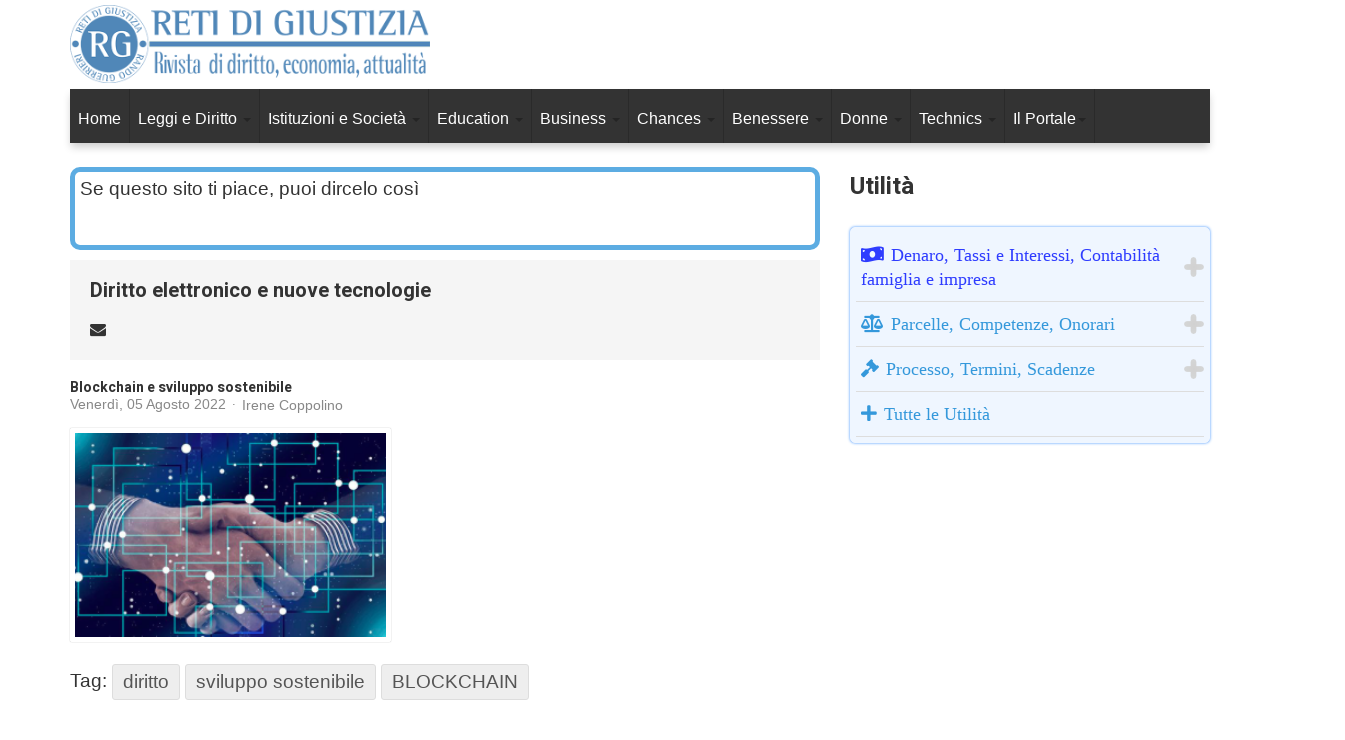

--- FILE ---
content_type: text/html; charset=utf-8
request_url: https://www.retidigiustizia.it/news/diritto-elettronico-e-nuove-tecnologie
body_size: 17835
content:

<!DOCTYPE html>
<html lang="it-it" dir="ltr"
	  class='com_easyblog view-categories layout-listings itemid-102 j39 mm-hover'>
<head>
<link rel="apple-touch-icon" sizes="180x180" href="/apple-touch-icon.png">
<link rel="icon" type="image/png" sizes="32x32" href="/favicon-32x32.png">
<link rel="icon" type="image/png" sizes="16x16" href="/favicon-16x16.png">
<link rel="manifest" href="/site.webmanifest">
<link rel="mask-icon" href="/safari-pinned-tab.svg" color="#5bbad5">
<meta name="msapplication-TileColor" content="#da532c">
<meta name="theme-color" content="#ffffff">
	
<meta name="facebook-domain-verification" content="7ptua0gniz8fogfjmt6s7nrrjhgbup" />
	
<!-- Global site tag (gtag.js) - Google Analytics -->
<script async src="https://www.googletagmanager.com/gtag/js?id=UA-121333859-1"></script>
<script>
  window.dataLayer = window.dataLayer || [];
  function gtag(){dataLayer.push(arguments);}
  gtag('js', new Date());

  gtag('config', 'UA-121333859-1');
</script>	

<!-- Quantcast Choice. Consent Manager Tag v2.0 (for TCF 2.0) -->
<script type="text/javascript" async=true>
(function() {
  var host = 'www.themoneytizer.com';
  var element = document.createElement('script');
  var firstScript = document.getElementsByTagName('script')[0];
  var url = 'https://cmp.quantcast.com'
    .concat('/choice/', '6Fv0cGNfc_bw8', '/', host, '/choice.js');
  var uspTries = 0;
  var uspTriesLimit = 3;
  element.async = true;
  element.type = 'text/javascript';
  element.src = url;

  firstScript.parentNode.insertBefore(element, firstScript);

  function makeStub() {
    var TCF_LOCATOR_NAME = '__tcfapiLocator';
    var queue = [];
    var win = window;
    var cmpFrame;

    function addFrame() {
      var doc = win.document;
      var otherCMP = !!(win.frames[TCF_LOCATOR_NAME]);

      if (!otherCMP) {
        if (doc.body) {
          var iframe = doc.createElement('iframe');

          iframe.style.cssText = 'display:none';
          iframe.name = TCF_LOCATOR_NAME;
          doc.body.appendChild(iframe);
        } else {
          setTimeout(addFrame, 5);
        }
      }
      return !otherCMP;
    }

    function tcfAPIHandler() {
      var gdprApplies;
      var args = arguments;

      if (!args.length) {
        return queue;
      } else if (args[0] === 'setGdprApplies') {
        if (
          args.length > 3 &&
          args[2] === 2 &&
          typeof args[3] === 'boolean'
        ) {
          gdprApplies = args[3];
          if (typeof args[2] === 'function') {
            args[2]('set', true);
          }
        }
      } else if (args[0] === 'ping') {
        var retr = {
          gdprApplies: gdprApplies,
          cmpLoaded: false,
          cmpStatus: 'stub'
        };

        if (typeof args[2] === 'function') {
          args[2](retr);
        }
      } else {
        if(args[0] === 'init' && typeof args[3] === 'object') {
          args[3] = { ...args[3], tag_version: 'V2' };
        }
        queue.push(args);
      }
    }

    function postMessageEventHandler(event) {
      var msgIsString = typeof event.data === 'string';
      var json = {};

      try {
        if (msgIsString) {
          json = JSON.parse(event.data);
        } else {
          json = event.data;
        }
      } catch (ignore) {}

      var payload = json.__tcfapiCall;

      if (payload) {
        window.__tcfapi(
          payload.command,
          payload.version,
          function(retValue, success) {
            var returnMsg = {
              __tcfapiReturn: {
                returnValue: retValue,
                success: success,
                callId: payload.callId
              }
            };
            if (msgIsString) {
              returnMsg = JSON.stringify(returnMsg);
            }
            if (event && event.source && event.source.postMessage) {
              event.source.postMessage(returnMsg, '*');
            }
          },
          payload.parameter
        );
      }
    }

    while (win) {
      try {
        if (win.frames[TCF_LOCATOR_NAME]) {
          cmpFrame = win;
          break;
        }
      } catch (ignore) {}

      if (win === window.top) {
        break;
      }
      win = win.parent;
    }
    if (!cmpFrame) {
      addFrame();
      win.__tcfapi = tcfAPIHandler;
      win.addEventListener('message', postMessageEventHandler, false);
    }
  };

  makeStub();

  var uspStubFunction = function() {
    var arg = arguments;
    if (typeof window.__uspapi !== uspStubFunction) {
      setTimeout(function() {
        if (typeof window.__uspapi !== 'undefined') {
          window.__uspapi.apply(window.__uspapi, arg);
        }
      }, 500);
    }
  };

  var checkIfUspIsReady = function() {
    uspTries++;
    if (window.__uspapi === uspStubFunction && uspTries < uspTriesLimit) {
      console.warn('USP is not accessible');
    } else {
      clearInterval(uspInterval);
    }
  };

  if (typeof window.__uspapi === 'undefined') {
    window.__uspapi = uspStubFunction;
    var uspInterval = setInterval(checkIfUspIsReady, 6000);
  }
})();
</script>
<!-- End Quantcast Choice. Consent Manager Tag v2.0 (for TCF 2.0) -->


	<base href="https://www.retidigiustizia.it/news/diritto-elettronico-e-nuove-tecnologie" />
	<meta http-equiv="content-type" content="text/html; charset=utf-8" />
	<meta name="keywords" content="News Giurisprudenza Legge Diritto Notizie Società Istituzioni Donne Lavoro Business Salute Famiglia Università" />
	<meta name="rights" content="Reti di Giustizia s.r.l.s." />
	<meta name="description" content="Reti di Giustizia" />
	<title>Diritto elettronico e nuove tecnologie</title>
	<link href="https://www.retidigiustizia.it/news/diritto-elettronico-e-nuove-tecnologie" rel="canonical" />
	<link href="/templates/ts_dailytimes/favicon.ico" rel="shortcut icon" type="image/vnd.microsoft.icon" />
	<link href="https://www.retidigiustizia.it/component/search/?Itemid=102&amp;layout=listings&amp;id=266&amp;format=opensearch" rel="search" title="Vai Reti di Giustizia" type="application/opensearchdescription+xml" />
	<link href="/templates/ts_dailytimes/local/css/themes/blue/bootstrap.css" rel="stylesheet" type="text/css" />
	<link href="/media/com_hikashop/css/hikashop.css?v=430" rel="stylesheet" type="text/css" />
	<link href="/media/com_hikashop/css/frontend_custom.css?t=1761816300" rel="stylesheet" type="text/css" />
	<link href="/media/com_hikashop/css/style_custom.css?t=1761816299" rel="stylesheet" type="text/css" />
	<link href="/media/com_hikashop/css/font-awesome.css?v=5.2.0" rel="stylesheet" type="text/css" />
	<link href="/components/com_easyblog/themes/wireframe/styles/style-5.2.10.min.css" rel="stylesheet" type="text/css" />
	<link href="/templates/ts_dailytimes/html/com_easyblog/styles/custom.css" rel="stylesheet" type="text/css" />
	<link href="/plugins/system/jce/css/content.css?569464a3c0770a68f5ff4ad26f9a19ac" rel="stylesheet" type="text/css" />
	<link href="/media/system/css/modal.css?569464a3c0770a68f5ff4ad26f9a19ac" rel="stylesheet" type="text/css" />
	<link href="/templates/system/css/system.css" rel="stylesheet" type="text/css" />
	<link href="/templates/ts_dailytimes/local/css/themes/blue/template.css" rel="stylesheet" type="text/css" />
	<link href="/templates/ts_dailytimes/local/css/themes/blue/megamenu.css" rel="stylesheet" type="text/css" />
	<link href="/templates/ts_dailytimes/fonts/font-awesome/css/font-awesome.min.css" rel="stylesheet" type="text/css" />
	<link href="/templates/ts_dailytimes/fonts/icomoon/icomoon.css" rel="stylesheet" type="text/css" />
	<link href="https://fonts.googleapis.com/css?family=Heebo:400,300,500,700" rel="stylesheet" type="text/css" />
	<link href="/templates/ts_dailytimes/css/custom.css" rel="stylesheet" type="text/css" />
	<link href="/media/com_geekchatbot/css/style.css" rel="stylesheet" type="text/css" />
	<link href="/modules/mod_accordeonmenuck/themes/simple/css.php?cssid=accordeonck598" rel="stylesheet" type="text/css" />
	<link href="/media/com_accordeonmenuck/assets/fontawesome.all.min.css" rel="stylesheet" type="text/css" />
	<style type="text/css">

#accordeonck598 { padding:0;margin:0;padding-top: 10px;padding-right: 5px;padding-bottom: 10px;padding-left: 5px;background: #EFF6FF;background-color: #EFF6FF;-moz-border-radius: 5px 5px 5px 5px;-webkit-border-radius: 5px 5px 5px 5px;border-radius: 5px 5px 5px 5px;-moz-box-shadow: 0px 0px 3px 0px #3D91FF;-webkit-box-shadow: 0px 0px 3px 0px #3D91FF;box-shadow: 0px 0px 3px 0px #3D91FF;border-top: #EFF6FF 1px solid ;border-right: #EFF6FF 1px solid ;border-bottom: #EFF6FF 1px solid ;border-left: #EFF6FF 1px solid ; } 
#accordeonck598 li.accordeonck { list-style: none;overflow: hidden; }
#accordeonck598 ul[class^="content"] { margin:0;padding:0; }
#accordeonck598 li.accordeonck > span { position: relative; display: block; font-family: Roboto;}
#accordeonck598 li.accordeonck.parent > span { padding-right: 20px;}
#accordeonck598 li.parent > span span.toggler_icon { position: absolute; cursor: pointer; display: block; height: 100%; z-index: 10;right:0; background: url(/modules/mod_accordeonmenuck/assets/plus.png) center center no-repeat !important;width: 20px;}
#accordeonck598 li.parent.open > span span.toggler_icon { right:0; background: url(/modules/mod_accordeonmenuck/assets/minus.png) center center no-repeat !important;}
#accordeonck598 li.accordeonck.level2 > span { }
#accordeonck598 li.level3 li.accordeonck > span { }
#accordeonck598 a.accordeonck { display: block;text-decoration: none; color: #3498DB;font-size: 18px;}
#accordeonck598 a.accordeonck:hover { text-decoration: none; color: #2E3CFF;}
#accordeonck598 li.parent > span a { display: block;outline: none; }
#accordeonck598 li.parent.open > span a {  }
#accordeonck598 a.accordeonck > .badge { margin: 0 0 0 5px; }
#accordeonck598 li.level1 > span {  } 
#accordeonck598 li.level1 > span a { padding-top: 10px;padding-right: 5px;padding-bottom: 10px;padding-left: 5px;color: #3498DB;font-size: 18px; } 
#accordeonck598 li.level1 > span span.accordeonckdesc { font-size: 12px; } 
#accordeonck598 li.level1:hover > span {  } 
#accordeonck598 li.level1:hover > span a { color: #2E3CFF; } 
#accordeonck598 li.level1.active > span {  } 
#accordeonck598 li.level1.active > span a { color: #2E3CFF; } 
#accordeonck598 .accordeonmenuiconck {
	align-self: center;
	margin-right: 7px;
}
#accordeonck598 ul[class^="content"] {
	display: none;
}
	</style>
	<script type="application/json" class="joomla-script-options new">{"csrf.token":"81800f8b0075db35c4242161d5793773","system.paths":{"root":"","base":""}}</script>
	<script src="/t3-assets/js/js-2c173-16356.js" type="text/javascript"></script>
	<script src="https://ajax.googleapis.com/ajax/libs/jquery/2.0.3/jquery.min.js" type="text/javascript"></script>
	<script src="https://code.jquery.com/jquery-migrate-1.4.1.min.js" type="text/javascript"></script>
	<script src="https://ajax.googleapis.com/ajax/libs/jqueryui/1.8.24/jquery-ui.min.js" type="text/javascript"></script>
	<script src="/t3-assets/js/js-0d714-16355.js" type="text/javascript"></script>
	<script src="/media/com_hikashop/js/hikashop.js?v=430" type="text/javascript"></script>
	<script src="/t3-assets/js/js-2bf59-18488.js" type="text/javascript"></script>
	<script type="text/javascript">
jQuery.noConflict();
		jQuery(function($) {
			SqueezeBox.initialize({});
			initSqueezeBox();
			$(document).on('subform-row-add', initSqueezeBox);

			function initSqueezeBox(event, container)
			{
				SqueezeBox.assign($(container || document).find('a.modal').get(), {
					parse: 'rel'
				});
			}
		});

		window.jModalClose = function () {
			SqueezeBox.close();
		};

		// Add extra modal close functionality for tinyMCE-based editors
		document.onreadystatechange = function () {
			if (document.readyState == 'interactive' && typeof tinyMCE != 'undefined' && tinyMCE)
			{
				if (typeof window.jModalClose_no_tinyMCE === 'undefined')
				{
					window.jModalClose_no_tinyMCE = typeof(jModalClose) == 'function'  ?  jModalClose  :  false;

					jModalClose = function () {
						if (window.jModalClose_no_tinyMCE) window.jModalClose_no_tinyMCE.apply(this, arguments);
						tinyMCE.activeEditor.windowManager.close();
					};
				}

				if (typeof window.SqueezeBoxClose_no_tinyMCE === 'undefined')
				{
					if (typeof(SqueezeBox) == 'undefined')  SqueezeBox = {};
					window.SqueezeBoxClose_no_tinyMCE = typeof(SqueezeBox.close) == 'function'  ?  SqueezeBox.close  :  false;

					SqueezeBox.close = function () {
						if (window.SqueezeBoxClose_no_tinyMCE)  window.SqueezeBoxClose_no_tinyMCE.apply(this, arguments);
						tinyMCE.activeEditor.windowManager.close();
					};
				}
			}
		};
		  window.fbAsyncInit = function() {
    FB.init({
      appId            : '240182256581872',
      autoLogAppEvents : true,
      xfbml            : true,
      version          : 'v3.2'
    });
  };

  (function(d, s, id){
     var js, fjs = d.getElementsByTagName(s)[0];
     if (d.getElementById(id)) {return;}
     js = d.createElement(s); js.id = id;
     js.src = "https://connect.facebook.net/it_IT/sdk/xfbml.customerchat.js";
     fjs.parentNode.insertBefore(js, fjs);
   }(document, 'script', 'facebook-jssdk'));jQuery(document).ready(function(jQuery){new Accordeonmenuck('#accordeonck598', {fadetransition : false,eventtype : 'click',transition : 'linear',menuID : 'accordeonck598',defaultopenedid : '',activeeffect : '',showcounter : '',showactive : '',closeothers : '1',duree : 500});}); 
	</script>
	<!--googleoff: index-->
<script type="text/javascript">
window.ezb = window.eb = {
	"environment": "production",
	"rootUrl": "https://www.retidigiustizia.it",
	"ajaxUrl": "https://www.retidigiustizia.it/?option=com_easyblog&lang=&Itemid=102",
	"baseUrl": "https://www.retidigiustizia.it/?option=com_easyblog&lang=none&Itemid=102",
	"token": "81800f8b0075db35c4242161d5793773",
	"mobile": false,
	"ios": false,
	"locale": "it-IT",
	"momentLang": "it",
	"direction": "ltr"
};
</script>
<!--googleon: index-->
	<script src="/media/com_easyblog/scripts/site-5.2.10.min.js"></script>
	<style type="text/css">#eb .eb-header .eb-toolbar { background-color:#333333;}#eb .eb-header .eb-toolbar,#eb .eb-toolbar__item--search {border-color:#333333; }#eb .eb-header .eb-toolbar .o-nav__item .eb-toolbar__link { color:#ffffff; }#eb .eb-header .eb-toolbar .o-nav__item.is-active .eb-toolbar__link,#eb .eb-header .eb-toolbar .o-nav__item .eb-toolbar__link:hover, #eb .eb-header .eb-toolbar .o-nav__item .eb-toolbar__link:focus,#eb .eb-header .eb-toolbar .o-nav__item .eb-toolbar__link:active { background-color:#5c5c5c; }#eb .eb-toolbar__link.has-composer {background-color:#428bca; }#eb .eb-reading-progress {background:#f5f5f5 !important;color:#57b4fc !important;}#eb .eb-reading-progress::-webkit-progress-bar {background:#f5f5f5 !important;}#eb .eb-reading-progress__container {background-color:#f5f5f5 !important;}#eb .eb-reading-progress::-moz-progress-bar {background:#57b4fc !important;}#eb .eb-reading-progress::-webkit-progress-value {background:#57b4fc !important;}#eb .eb-reading-progress__bar {background:#57b4fc !important;}</style>
	<meta property="og:type" content="article" />
	<meta property="og:description" content="Reti di Giustizia" />
	<meta property="og:locale" content="it_IT" />
	<meta property="og:site_name" content="Reti di Giustizia" />
	<meta property="article:published_time" content="1970-01-01T00:00:00+00:00" />
	<meta property="article:modified_time" content="1970-01-01T00:00:00+00:00" />
	<meta property="fb:pages" content="187985191558637" />

	
<!-- META FOR IOS & HANDHELD -->
	<meta name="viewport" content="width=device-width, initial-scale=1.0, maximum-scale=1.0, user-scalable=no"/>
	<style type="text/stylesheet">
		@-webkit-viewport   { width: device-width; }
		@-moz-viewport      { width: device-width; }
		@-ms-viewport       { width: device-width; }
		@-o-viewport        { width: device-width; }
		@viewport           { width: device-width; }
	</style>
	<script type="text/javascript">
		//<![CDATA[
		if (navigator.userAgent.match(/IEMobile\/10\.0/)) {
			var msViewportStyle = document.createElement("style");
			msViewportStyle.appendChild(
				document.createTextNode("@-ms-viewport{width:auto!important}")
			);
			document.getElementsByTagName("head")[0].appendChild(msViewportStyle);
		}
		//]]>
	</script>
<meta name="HandheldFriendly" content="true"/>
<meta name="apple-mobile-web-app-capable" content="YES"/>
<!-- //META FOR IOS & HANDHELD -->




<!-- Le HTML5 shim and media query for IE8 support -->
<!--[if lt IE 9]>
<script src="//html5shim.googlecode.com/svn/trunk/html5.js"></script>
<script type="text/javascript" src="/plugins/system/t3/base-bs3/js/respond.min.js"></script>
<![endif]-->

<!-- You can add Google Analytics here or use T3 Injection feature -->
<!-- D-BLOCK TM -->
<script>(function(w,d,s,l,i){w[l]=w[l]||[];w[l].push({'gtm.start':
new Date().getTime(),event:'gtm.js'});var f=d.getElementsByTagName(s)[0],
j=d.createElement(s),dl=l!='dataLayer'?'&l='+l:'';j.async=true;j.src=
'https://www.googletagmanager.com/gtm.js?id='+i+dl;f.parentNode.insertBefore(j,f);
})(window,document,'script','dataLayer','GTM-PC2RG39');</script>
<!-- D-BLOCK TM -->
<link href="/modules/mod_weblinklogo/styles/common_styles-min.css" rel="stylesheet" type="text/css">





	</head>

<body>

<div class="t3-wrapper default3"> <!-- Need this wrapper for off-canvas menu. Remove if you don't use of-canvas -->

  <div class="header3">

      
<!-- Topbar -->

<!-- Topbar end -->

      
<!-- HEADER -->
  

  
<header id="t3-header" class="t3-header">
	<div class="container">
	<div class="row">
		<!-- Logo -->
		<div class="col-xs-12 col-sm-5 col-md-4 logo">
			<div class="logo-image logo-control">
				<a href="/" title="Reti di Giustizia">
											<img class="logo-img" src="/images/reti_di_giustizia_800_mod.png" alt="Reti di Giustizia" />
																<img class="logo-img-sm" src="/images/reti_di_giustizia_500_mod.png" alt="Reti di Giustizia" />
										<span>Reti di Giustizia</span>
				</a>
				<small class="site-slogan"></small>
			</div>
		</div>
		<!--/ Logo -->

		<!-- Banner Top -->
					<div class="col-xs-12 col-sm-7 pull-right col-md-8">
									<!-- HEAD SEARCH -->
					<div class="banner-top ">
								<div class="moduletable sfondo">
						

<div class="custom sfondo"  >
	<div id="69706-1"><script src="//ads.themoneytizer.com/s/gen.js?type=1"></script><script src="//ads.themoneytizer.com/s/requestform.js?siteId=69706&formatId=1" ></script></div>
<style>#sas_26322{width:auto !important; height:auto !important; text-align:right !important;}</style></div>
		</div>
	
					</div>
							</div>
				<!-- Banner Top End -->

	</div>
</div>

</header>
<!-- //HEADER -->




      
<div class="container">
<!-- MAIN NAVIGATION -->
<nav id="t3-mainnav" class="wrap navbar navbar-default t3-mainnav">
	
		

		<!-- Brand and toggle get grouped for better mobile display -->
		<div class="navbar-header">

			<div class="hidden-lg hidden-md">
		
											<button type="button" class="navbar-toggle" data-toggle="collapse" data-target=".t3-navbar-collapse">
					<i class="fa fa-bars"></i>
				</button>
			
						</div>


		
		</div>

					<div class="t3-navbar-collapse navbar-collapse collapse"></div>
		
		<div class=" hidden-sm hidden-xs">
			<div class="t3-navbar navbar-collapse collapse">
				<div  class="t3-megamenu"  data-responsive="true">
<ul itemscope itemtype="http://www.schema.org/SiteNavigationElement" class="nav navbar-nav level0">
<li itemprop='name'  data-id="101" data-level="1">
<a itemprop='url' class=""  href="/"   data-target="#">Home </a>

</li>
<li itemprop='name' class="dropdown mega" data-id="180" data-level="1">
<a itemprop='url' class=" dropdown-toggle"  href="/leggi-e-diritto"   data-target="#" data-toggle="dropdown">Leggi e Diritto <em class="caret"></em></a>

<div class="nav-child dropdown-menu mega-dropdown-menu"  ><div class="mega-dropdown-inner">
<div class="row">
<div class="col-xs-12 mega-col-nav" data-width="12"><div class="mega-inner">
<ul itemscope itemtype="http://www.schema.org/SiteNavigationElement" class="mega-nav level1">
<li itemprop='name'  data-id="297" data-level="2">
<a itemprop='url' class=""  href="/leggi-e-diritto/alberto-pezzini-scaglie-di-ingiustizia"   data-target="#">Alberto Pezzini: scaglie di ingiustizia </a>

</li>
<li itemprop='name'  data-id="506" data-level="2">
<a itemprop='url' class=""  href="/leggi-e-diritto/albi-previdenza-ed-assistenza-guida-alle-opportunita-per-gli-avvocati"   data-target="#">Albi, previdenza ed assistenza: guida alle opportunità per gli avvocati  </a>

</li>
<li itemprop='name'  data-id="197" data-level="2">
<a itemprop='url' class=""  href="/leggi-e-diritto/anticorruzione-ed-anac"   data-target="#">Anticorruzione ed ANAC </a>

</li>
<li itemprop='name'  data-id="409" data-level="2">
<a itemprop='url' class=""  href="/leggi-e-diritto/avvoca-per-ora-grazie"   data-target="#">Avvocà per ora grazie (Giuseppe Caravita) </a>

</li>
<li itemprop='name'  data-id="202" data-level="2">
<a itemprop='url' class=""  href="/leggi-e-diritto/rubrica-avvocatiura-ordini-e-professioni"   data-target="#">Avvocatura Ordini e Professioni </a>

</li>
<li itemprop='name'  data-id="191" data-level="2">
<a itemprop='url' class=""  href="/leggi-e-diritto/giurisprudenza-cassazione-civile"   data-target="#">Cassazione Civile </a>

</li>
<li itemprop='name'  data-id="193" data-level="2">
<a itemprop='url' class=""  href="/leggi-e-diritto/giurisprudenza-cassazione-lavoro"   data-target="#">Cassazione Lavoro </a>

</li>
<li itemprop='name'  data-id="192" data-level="2">
<a itemprop='url' class=""  href="/leggi-e-diritto/giurisprudenza-cassazione-penale"   data-target="#">Cassazione Penale </a>

</li>
<li itemprop='name'  data-id="188" data-level="2">
<a itemprop='url' class=""  href="/leggi-e-diritto/giurisprudenza-consiglio-di-stato"   data-target="#">Consiglio di stato </a>

</li>
<li itemprop='name'  data-id="187" data-level="2">
<a itemprop='url' class=""  href="/leggi-e-diritto/giurisprudenza-corte-costituzionale"   data-target="#">Corte Costituzionale </a>

</li>
<li itemprop='name'  data-id="189" data-level="2">
<a itemprop='url' class=""  href="/leggi-e-diritto/giurisprudenza-corte-dei-conti"   data-target="#">Corte dei Conti </a>

</li>
<li itemprop='name'  data-id="308" data-level="2">
<a itemprop='url' class=""  href="/leggi-e-diritto/curiosita-dal-foro"   data-target="#">Curiosità dal foro </a>

</li>
<li itemprop='name'  data-id="505" data-level="2">
<a itemprop='url' class=""  href="/leggi-e-diritto/deontologia-forense-diritti-e-doveri-degli-avvocati"   data-target="#">Deontologia Forense: diritti e doveri degli avvocati </a>

</li>
<li itemprop='name'  data-id="234" data-level="2">
<a itemprop='url' class=""  href="/leggi-e-diritto/diritti-dei-consumatori"   data-target="#">Diritti dei consumatori </a>

</li>
<li itemprop='name'  data-id="362" data-level="2">
<a itemprop='url' class=""  href="/leggi-e-diritto/diritto-e-arte"   data-target="#">Diritto e Arte </a>

</li>
<li itemprop='name'  data-id="410" data-level="2">
<a itemprop='url' class=""  href="/leggi-e-diritto/diritto-e-cinema"   data-target="#">Diritto e Cinema </a>

</li>
<li itemprop='name'  data-id="936" data-level="2">
<a itemprop='url' class=""  href="/leggi-e-diritto/diritto-elettronico-e-nuove-tecnologie"   data-target="#">Diritto elettronico e nuove tecnologie </a>

</li>
<li itemprop='name'  data-id="937" data-level="2">
<a itemprop='url' class=""  href="/leggi-e-diritto/eventi-dai-fori"   data-target="#">Eventi dai fori </a>

</li>
<li itemprop='name'  data-id="287" data-level="2">
<a itemprop='url' class=""  href="/leggi-e-diritto/famiglia"   data-target="#">Famiglia e Conflitti </a>

</li>
<li itemprop='name'  data-id="195" data-level="2">
<a itemprop='url' class=""  href="/leggi-e-diritto/giurisprudenza-comunitaria"   data-target="#">Giur. Comunitaria </a>

</li>
<li itemprop='name'  data-id="194" data-level="2">
<a itemprop='url' class=""  href="/leggi-e-diritto/giurisprudenza-di-merito"   data-target="#">Giur. di Merito </a>

</li>
<li itemprop='name'  data-id="296" data-level="2">
<a itemprop='url' class=""  href="/leggi-e-diritto/giuseppe-carovita-uno-di-duecentocinquantamila"   data-target="#">Giuseppe Caravita: uno di duecentocinquantamila </a>

</li>
<li itemprop='name'  data-id="201" data-level="2">
<a itemprop='url' class=""  href="/leggi-e-diritto/i-diritti-non-sono-merce"   data-target="#">I diritti non sono merce </a>

</li>
<li itemprop='name'  data-id="507" data-level="2">
<a itemprop='url' class=""  href="/leggi-e-diritto/i-padri-del-diritto"   data-target="#">I padri del diritto </a>

</li>
<li itemprop='name' class="dropdown-submenu mega" data-id="379" data-level="2">
<a itemprop='url' class=""  href="/leggi-e-diritto/il-caso-del-giorno-2018"   data-target="#">Il caso del giorno 2018 </a>

<div class="nav-child dropdown-menu mega-dropdown-menu"  ><div class="mega-dropdown-inner">
<div class="row">
<div class="col-xs-12 mega-col-nav" data-width="12"><div class="mega-inner">
<ul itemscope itemtype="http://www.schema.org/SiteNavigationElement" class="mega-nav level2">
<li itemprop='name'  data-id="472" data-level="3">
<a itemprop='url' class=""  href="/leggi-e-diritto/il-caso-del-giorno-2018/diritto-condominiale"   data-target="#">Diritto condominiale </a>

</li>
<li itemprop='name'  data-id="475" data-level="3">
<a itemprop='url' class=""  href="/leggi-e-diritto/il-caso-del-giorno-2018/diritto-del-lavoro-e-previdenza"   data-target="#">Diritto del lavoro e previdenza </a>

</li>
<li itemprop='name'  data-id="474" data-level="3">
<a itemprop='url' class=""  href="/leggi-e-diritto/il-caso-del-giorno-2018/diritto-delle-donne"   data-target="#">Diritto delle donne </a>

</li>
<li itemprop='name'  data-id="473" data-level="3">
<a itemprop='url' class=""  href="/leggi-e-diritto/il-caso-del-giorno-2018/diritto-di-famiglia-e-minorile"   data-target="#">Diritto di famiglia e minorile </a>

</li>
<li itemprop='name'  data-id="467" data-level="3">
<a itemprop='url' class=""  href="/leggi-e-diritto/il-caso-del-giorno-2018/diritto-e-procedura-amministrativa"   data-target="#">Diritto e procedura amministrativa </a>

</li>
<li itemprop='name'  data-id="465" data-level="3">
<a itemprop='url' class=""  href="/leggi-e-diritto/il-caso-del-giorno-2018/diritto-e-procedura-civile"   data-target="#">Diritto e procedura civile </a>

</li>
<li itemprop='name'  data-id="466" data-level="3">
<a itemprop='url' class=""  href="/leggi-e-diritto/il-caso-del-giorno-2018/diritto-e-procedura-penale"   data-target="#">Diritto e procedura penale </a>

</li>
<li itemprop='name'  data-id="468" data-level="3">
<a itemprop='url' class=""  href="/leggi-e-diritto/il-caso-del-giorno-2018/diritto-sanitario"   data-target="#">Diritto sanitario </a>

</li>
<li itemprop='name'  data-id="469" data-level="3">
<a itemprop='url' class=""  href="/leggi-e-diritto/il-caso-del-giorno-2018/diritto-scolastico"   data-target="#">Diritto scolastico </a>

</li>
<li itemprop='name'  data-id="470" data-level="3">
<a itemprop='url' class=""  href="/leggi-e-diritto/il-caso-del-giorno-2018/diritto-tecnico"   data-target="#">Diritto tecnico </a>

</li>
<li itemprop='name'  data-id="471" data-level="3">
<a itemprop='url' class=""  href="/leggi-e-diritto/il-caso-del-giorno-2018/diritto-tributario-e-fiscale"   data-target="#">Diritto tributario e fiscale </a>

</li>
<li itemprop='name'  data-id="476" data-level="3">
<a itemprop='url' class=""  href="/leggi-e-diritto/il-caso-del-giorno-2018/handicap"   data-target="#">Handicap </a>

</li>
</ul>
</div></div>
</div>
</div></div>
</li>
<li itemprop='name'  data-id="196" data-level="2">
<a itemprop='url' class=""  href="/leggi-e-diritto/interventi-e-opinioni"   data-target="#">Interventi e Opinioni </a>

</li>
<li itemprop='name'  data-id="534" data-level="2">
<a itemprop='url' class=""  href="/leggi-e-diritto/interventi-segnalati"   data-target="#">Interventi segnalati </a>

</li>
<li itemprop='name'  data-id="412" data-level="2">
<a itemprop='url' class=""  href="/leggi-e-diritto/ipse-dixit"   data-target="#">Ipse Dixit </a>

</li>
<li itemprop='name'  data-id="411" data-level="2">
<a itemprop='url' class=""  href="/leggi-e-diritto/le-pieghe-delle-toghe"   data-target="#">Le pieghe delle Toghe </a>

</li>
<li itemprop='name'  data-id="413" data-level="2">
<a itemprop='url' class=""  href="/leggi-e-diritto/legal-thriller"   data-target="#">Legal Thriller </a>

</li>
<li itemprop='name'  data-id="198" data-level="2">
<a itemprop='url' class=""  href="/leggi-e-diritto/leggi-dello-stato"   data-target="#">Leggi dello Stato </a>

</li>
<li itemprop='name'  data-id="416" data-level="2">
<a itemprop='url' class=""  href="/leggi-e-diritto/liberi-e-professionisti"   data-target="#">Liberi e professionisti </a>

</li>
<li itemprop='name'  data-id="414" data-level="2">
<a itemprop='url' class=""  href="/leggi-e-diritto/mario-squinzati-avvocato-all-ombra-della-colpa"   data-target="#">Mario Squinzati, avvocato all'ombra della colpa </a>

</li>
<li itemprop='name'  data-id="200" data-level="2">
<a itemprop='url' class=""  href="/leggi-e-diritto/mi-chiamo-alessandro-gordiani-e-faccio-l-avvocato"   data-target="#">Mi chiamo Alessandro Gordiani e faccio l'avvocato </a>

</li>
<li itemprop='name'  data-id="938" data-level="2">
<a itemprop='url' class=""  href="/leggi-e-diritto/politica-forense"   data-target="#">Politica forense </a>

</li>
<li itemprop='name'  data-id="190" data-level="2">
<a itemprop='url' class=""  href="/leggi-e-diritto/giurisprudenza-tar"   data-target="#">TAR </a>

</li>
<li itemprop='name'  data-id="363" data-level="2">
<a itemprop='url' class=""  href="/leggi-e-diritto/umorismo-giuridico"   data-target="#">Umorismo giuridico </a>

</li>
<li itemprop='name'  data-id="199" data-level="2">
<a itemprop='url' class=""  href="/leggi-e-diritto/video-leggi-e-diritto"   data-target="#">Video </a>

</li>
<li itemprop='name'  data-id="415" data-level="2">
<a itemprop='url' class=""  href="/leggi-e-diritto/volevo-fare-l-avvocato-manuale-di-sopravvivenza-forense"   data-target="#">Volevo fare l'avvocato, manuale di sopravvivenza forense </a>

</li>
</ul>
</div></div>
</div>
</div></div>
</li>
<li itemprop='name' class="dropdown mega" data-id="181" data-level="1">
<a itemprop='url' class=" dropdown-toggle"  href="/istituzioni"   data-target="#" data-toggle="dropdown">Istituzioni e Società <em class="caret"></em></a>

<div class="nav-child dropdown-menu mega-dropdown-menu"  ><div class="mega-dropdown-inner">
<div class="row">
<div class="col-xs-12 mega-col-nav" data-width="12"><div class="mega-inner">
<ul itemscope itemtype="http://www.schema.org/SiteNavigationElement" class="mega-nav level1">
<li itemprop='name'  data-id="203" data-level="2">
<a itemprop='url' class=""  href="/istituzioni/arti-e-spettacolo"   data-target="#">Arti e Spettacolo </a>

</li>
<li itemprop='name'  data-id="211" data-level="2">
<a itemprop='url' class=""  href="/istituzioni/come-oggi"   data-target="#">Come oggi </a>

</li>
<li itemprop='name'  data-id="210" data-level="2">
<a itemprop='url' class=""  href="/istituzioni/cultura"   data-target="#">Cultura </a>

</li>
<li itemprop='name'  data-id="309" data-level="2">
<a itemprop='url' class=""  href="/istituzioni/di-libri-e-di-altro"   data-target="#">Di Libri e di Altro </a>

</li>
<li itemprop='name'  data-id="214" data-level="2">
<a itemprop='url' class=""  href="/istituzioni/dibattito-politico"   data-target="#">Dibattito Politico </a>

</li>
<li itemprop='name'  data-id="417" data-level="2">
<a itemprop='url' class=""  href="/istituzioni/i-maestri-del-pensiero"   data-target="#">I Maestri del pensiero </a>

</li>
<li itemprop='name'  data-id="535" data-level="2">
<a itemprop='url' class=""  href="/istituzioni/interventi-segnalati"   data-target="#">Interventi segnalati </a>

</li>
<li itemprop='name'  data-id="212" data-level="2">
<a itemprop='url' class=""  href="/istituzioni/istituzioni"   data-target="#">Istituzioni </a>

</li>
<li itemprop='name'  data-id="213" data-level="2">
<a itemprop='url' class=""  href="/istituzioni/legalita"   data-target="#">Legalità </a>

</li>
<li itemprop='name'  data-id="418" data-level="2">
<a itemprop='url' class=""  href="/istituzioni/nomi-e-storie-da-ricordare"   data-target="#">Nomi e storie da ricordare </a>

</li>
<li itemprop='name'  data-id="419" data-level="2">
<a itemprop='url' class=""  href="/istituzioni/perle-di-saggezza"   data-target="#">Perle di saggezza </a>

</li>
<li itemprop='name'  data-id="365" data-level="2">
<a itemprop='url' class=""  href="/istituzioni/professioni-le-frasi-celebri"   data-target="#">Professioni: le frasi celebri </a>

</li>
<li itemprop='name'  data-id="215" data-level="2">
<a itemprop='url' class=""  href="/istituzioni/video-istituzioni-e-societa"   data-target="#">Video </a>

</li>
</ul>
</div></div>
</div>
</div></div>
</li>
<li itemprop='name' class="dropdown mega" data-id="204" data-level="1">
<a itemprop='url' class=" dropdown-toggle"  href="/education"   data-target="#" data-toggle="dropdown">Education <em class="caret"></em></a>

<div class="nav-child dropdown-menu mega-dropdown-menu"  ><div class="mega-dropdown-inner">
<div class="row">
<div class="col-xs-12 mega-col-nav" data-width="12"><div class="mega-inner">
<ul itemscope itemtype="http://www.schema.org/SiteNavigationElement" class="mega-nav level1">
<li itemprop='name'  data-id="231" data-level="2">
<a itemprop='url' class=""  href="/education/filosofia-e-scienze-umane"   data-target="#">Filosofia e Scienze umane </a>

</li>
<li itemprop='name'  data-id="420" data-level="2">
<a itemprop='url' class=""  href="/education/i-classici-della-pedagogia"   data-target="#">I classici della pedagogia </a>

</li>
<li itemprop='name'  data-id="272" data-level="2">
<a itemprop='url' class=""  href="/education/insegnanti"   data-target="#">Insegnanti </a>

</li>
<li itemprop='name'  data-id="536" data-level="2">
<a itemprop='url' class=""  href="/education/interventi-segnalati"   data-target="#">Interventi segnalati </a>

</li>
<li itemprop='name'  data-id="230" data-level="2">
<a itemprop='url' class=""  href="/education/pedagogia"   data-target="#">Pedagogia </a>

</li>
<li itemprop='name'  data-id="270" data-level="2">
<a itemprop='url' class=""  href="/education/scuola-e-istruzione"   data-target="#">Scuola e Istruzione </a>

</li>
<li itemprop='name'  data-id="271" data-level="2">
<a itemprop='url' class=""  href="/education/universita"   data-target="#">Università </a>

</li>
<li itemprop='name'  data-id="232" data-level="2">
<a itemprop='url' class=""  href="/education/video-education"   data-target="#">Video </a>

</li>
</ul>
</div></div>
</div>
</div></div>
</li>
<li itemprop='name' class="dropdown mega" data-id="205" data-level="1">
<a itemprop='url' class=" dropdown-toggle"  href="/business"   data-target="#" data-toggle="dropdown">Business <em class="caret"></em></a>

<div class="nav-child dropdown-menu mega-dropdown-menu"  ><div class="mega-dropdown-inner">
<div class="row">
<div class="col-xs-12 mega-col-nav" data-width="12"><div class="mega-inner">
<ul itemscope itemtype="http://www.schema.org/SiteNavigationElement" class="mega-nav level1">
<li itemprop='name'  data-id="315" data-level="2">
<a itemprop='url' class=""  href="/business/accertamento-e-contenzioso-tributario"   data-target="#">Accertamento e contenzioso tributario </a>

</li>
<li itemprop='name'  data-id="305" data-level="2">
<a itemprop='url' class=""  href="/business/casa-e-condominio"   data-target="#">Casa e Condominio </a>

</li>
<li itemprop='name'  data-id="306" data-level="2">
<a itemprop='url' class=""  href="/business/cittadini-consumi-risparmi-credito-auto-soldi"   data-target="#">Cittadini: consumi, risparmi, credito, auto, soldi </a>

</li>
<li itemprop='name'  data-id="313" data-level="2">
<a itemprop='url' class=""  href="/business/dichiarazioni-e-adempimenti"  title="Dichiarazioni e Adempimenti"   data-target="#">Dichiarazioni e Adempimenti </a>

</li>
<li itemprop='name'  data-id="274" data-level="2">
<a itemprop='url' class=""  href="/business/economia"   data-target="#">Economia Imprenditori Imprese </a>

</li>
<li itemprop='name'  data-id="314" data-level="2">
<a itemprop='url' class=""  href="/business/enti-locali-e-fiscalita-territoriale"   data-target="#">Enti Locali e fiscalità territoriale </a>

</li>
<li itemprop='name'  data-id="311" data-level="2">
<a itemprop='url' class=""  href="/business/fisco-e-tributi"   data-target="#">Fisco e Tributi </a>

</li>
<li itemprop='name'  data-id="537" data-level="2">
<a itemprop='url' class=""  href="/business/interventi-segnalati"   data-target="#">Interventi segnalati </a>

</li>
<li itemprop='name'  data-id="307" data-level="2">
<a itemprop='url' class=""  href="/business/pensioni"   data-target="#">Pensioni </a>

</li>
<li itemprop='name'  data-id="276" data-level="2">
<a itemprop='url' class=""  href="/business/professionisti-e-studio"   data-target="#">Professionisti e Studio </a>

</li>
<li itemprop='name'  data-id="312" data-level="2">
<a itemprop='url' class=""  href="/business/societa-e-contabilita"   data-target="#">Società e Contabilità  </a>

</li>
<li itemprop='name'  data-id="233" data-level="2">
<a itemprop='url' class=""  href="/business/video-business"   data-target="#">Video </a>

</li>
</ul>
</div></div>
</div>
</div></div>
</li>
<li itemprop='name' class="dropdown mega" data-id="206" data-level="1">
<a itemprop='url' class=" dropdown-toggle"  href="/chances-e-job"   data-target="#" data-toggle="dropdown">Chances <em class="caret"></em></a>

<div class="nav-child dropdown-menu mega-dropdown-menu"  ><div class="mega-dropdown-inner">
<div class="row">
<div class="col-xs-12 mega-col-nav" data-width="12"><div class="mega-inner">
<ul itemscope itemtype="http://www.schema.org/SiteNavigationElement" class="mega-nav level1">
<li itemprop='name'  data-id="316" data-level="2">
<a itemprop='url' class=""  href="/chances-e-job/chances-e-job"   data-target="#">Chances e job </a>

</li>
<li itemprop='name'  data-id="328" data-level="2">
<a itemprop='url' class=""  href="/chances-e-job/la-chance-della-settimana"   data-target="#">La chance della settimana </a>

</li>
<li itemprop='name'  data-id="538" data-level="2">
<a itemprop='url' class=""  href="/chances-e-job/interventi-segnalati"   data-target="#">Interventi segnalati </a>

</li>
<li itemprop='name'  data-id="293" data-level="2">
<a itemprop='url' class=""  href="/chances-e-job/video-chances-e-job"   data-target="#">Video </a>

</li>
</ul>
</div></div>
</div>
</div></div>
</li>
<li itemprop='name' class="dropdown mega" data-id="207" data-level="1">
<a itemprop='url' class=" dropdown-toggle"  href="/salute-e-benessere"   data-target="#" data-toggle="dropdown">Benessere <em class="caret"></em></a>

<div class="nav-child dropdown-menu mega-dropdown-menu"  ><div class="mega-dropdown-inner">
<div class="row">
<div class="col-xs-12 mega-col-nav" data-width="12"><div class="mega-inner">
<ul itemscope itemtype="http://www.schema.org/SiteNavigationElement" class="mega-nav level1">
<li itemprop='name'  data-id="278" data-level="2">
<a itemprop='url' class=""  href="/salute-e-benessere/benessere-e-cura-della-persona"   data-target="#">Benessere e cura della persona </a>

</li>
<li itemprop='name'  data-id="288" data-level="2">
<a itemprop='url' class=""  href="/salute-e-benessere/disabilita"   data-target="#">Disabilità </a>

</li>
<li itemprop='name'  data-id="539" data-level="2">
<a itemprop='url' class=""  href="/salute-e-benessere/interventi-segnalati"   data-target="#">Interventi segnalati </a>

</li>
<li itemprop='name'  data-id="421" data-level="2">
<a itemprop='url' class=""  href="/salute-e-benessere/i-padri-della-psiche"   data-target="#">I padri della psiche </a>

</li>
<li itemprop='name'  data-id="279" data-level="2">
<a itemprop='url' class=""  href="/salute-e-benessere/medici-e-sanitari"   data-target="#">Medici e Sanitari </a>

</li>
<li itemprop='name'  data-id="277" data-level="2">
<a itemprop='url' class=""  href="/salute-e-benessere/medicina"   data-target="#">Medicina </a>

</li>
<li itemprop='name'  data-id="298" data-level="2">
<a itemprop='url' class=""  href="/salute-e-benessere/nei-giardini-della-psiche"   data-target="#">Nei giardini della psiche </a>

</li>
<li itemprop='name'  data-id="235" data-level="2">
<a itemprop='url' class=""  href="/salute-e-benessere/psicologia-e-psicoterapia"   data-target="#">Psicologia e Psicoterapia </a>

</li>
<li itemprop='name'  data-id="294" data-level="2">
<a itemprop='url' class=""  href="/salute-e-benessere/video-benessere"   data-target="#">Video </a>

</li>
</ul>
</div></div>
</div>
</div></div>
</li>
<li itemprop='name' class="dropdown mega" data-id="208" data-level="1">
<a itemprop='url' class=" dropdown-toggle"  href="/donne"   data-target="#" data-toggle="dropdown">Donne <em class="caret"></em></a>

<div class="nav-child dropdown-menu mega-dropdown-menu"  ><div class="mega-dropdown-inner">
<div class="row">
<div class="col-xs-12 mega-col-nav" data-width="12"><div class="mega-inner">
<ul itemscope itemtype="http://www.schema.org/SiteNavigationElement" class="mega-nav level1">
<li itemprop='name'  data-id="280" data-level="2">
<a itemprop='url' class=""  href="/donne/donne"   data-target="#">Donne </a>

</li>
<li itemprop='name'  data-id="540" data-level="2">
<a itemprop='url' class=""  href="/donne/interventi-segnalati"   data-target="#">Interventi segnalati </a>

</li>
<li itemprop='name'  data-id="322" data-level="2">
<a itemprop='url' class=""  href="/donne/itaca"   data-target="#">Itaca </a>

</li>
<li itemprop='name'  data-id="236" data-level="2">
<a itemprop='url' class=""  href="/donne/video-donne"   data-target="#">Video </a>

</li>
</ul>
</div></div>
</div>
</div></div>
</li>
<li itemprop='name' class="dropdown mega" data-id="209" data-level="1">
<a itemprop='url' class=" dropdown-toggle"  href="/technics"   data-target="#" data-toggle="dropdown">Technics <em class="caret"></em></a>

<div class="nav-child dropdown-menu mega-dropdown-menu"  ><div class="mega-dropdown-inner">
<div class="row">
<div class="col-xs-12 mega-col-nav" data-width="12"><div class="mega-inner">
<ul itemscope itemtype="http://www.schema.org/SiteNavigationElement" class="mega-nav level1">
<li itemprop='name'  data-id="237" data-level="2">
<a itemprop='url' class=""  href="/technics/edilizia-e-urbanistica"   data-target="#">Edilizia e Urbanistica </a>

</li>
<li itemprop='name'  data-id="541" data-level="2">
<a itemprop='url' class=""  href="/technics/interventi-segnalati"   data-target="#">Interventi segnalati </a>

</li>
<li itemprop='name'  data-id="281" data-level="2">
<a itemprop='url' class=""  href="/technics/tecnici"   data-target="#">Tecnici </a>

</li>
<li itemprop='name'  data-id="282" data-level="2">
<a itemprop='url' class=""  href="/technics/video-technics"   data-target="#">Video </a>

</li>
</ul>
</div></div>
</div>
</div></div>
</li>
<li itemprop='name' class="dropdown mega mega-align-left" data-id="170" data-level="1" data-alignsub="left">
<a itemprop='url' class=" dropdown-toggle"  href="#"   data-target="#" data-toggle="dropdown">Il Portale<em class="caret"></em></a>

<div class="nav-child dropdown-menu mega-dropdown-menu"  ><div class="mega-dropdown-inner">
<div class="row">
<div class="col-xs-12 mega-col-nav" data-width="12"><div class="mega-inner">
<ul itemscope itemtype="http://www.schema.org/SiteNavigationElement" class="mega-nav level1">
<li itemprop='name'  data-id="935" data-level="2">
<a itemprop='url' class=""  href="/il-portale/contatti"   data-target="#">Contatti </a>

</li>
<li itemprop='name'  data-id="324" data-level="2">
<a itemprop='url' class=""  href="/il-portale/benvenuti"   data-target="#">Benvenuti </a>

</li>
<li itemprop='name'  data-id="317" data-level="2">
<a itemprop='url' class=""  href="/il-portale/autori"   data-target="#">Autori </a>

</li>
<li itemprop='name'  data-id="333" data-level="2">
<a itemprop='url' class=""  href="/il-portale/il-direttore"   data-target="#">Il Direttore </a>

</li>
<li itemprop='name'  data-id="580" data-level="2">
<a itemprop='url' class=""  href="/il-portale/diario-di-questi-anni"   data-target="#">Diario di questi anni </a>

</li>
<li itemprop='name'  data-id="325" data-level="2">
<a itemprop='url' class=""  href="/il-portale/collabora-con-il-portale"   data-target="#">Collabora con il Portale </a>

</li>
<li itemprop='name'  data-id="326" data-level="2">
<a itemprop='url' class=""  href="/il-portale/links-consigliati"   data-target="#">Links consigliati </a>

</li>
</ul>
</div></div>
</div>
</div></div>
</li>
</ul>
</div>

			</div>
		</div>

		
</nav>

</div>
<!-- //MAIN NAVIGATION -->


   </div>

   
	<!-- SPOTLIGHT 1 -->
	<div class="container t3-sl t3-sl-1">
			<!-- SPOTLIGHT -->
	<div class="t3-spotlight t3-spotlight-1  row">
					<div class=" col-lg-3 col-md-3 col-sm-3 col-xs-6">
								<div class="t3-module module " id="Mod615"><div class="module-inner"><div class="module-ct">

<div class="custom"  >
	<div id="69706-28"><script src="//ads.themoneytizer.com/s/gen.js?type=28"></script><script src="//ads.themoneytizer.com/s/requestform.js?siteId=69706&formatId=28" ></script></div><style>#sas_30012{width:auto !important; height:auto !important; text-align:center;}</style></div>
</div></div></div>
							</div>
					<div class=" col-lg-3 col-md-3 col-sm-3 col-xs-6">
								&nbsp;
							</div>
					<div class=" col-lg-3 col-md-3 col-sm-3 col-xs-6">
								&nbsp;
							</div>
					<div class=" col-lg-3 col-md-3 col-sm-3 col-xs-6">
								&nbsp;
							</div>
			</div>
<!-- SPOTLIGHT -->
	</div>
	<!-- //SPOTLIGHT 1 -->


   


   
<div id="t3-mainbody" class="container t3-mainbody one-sidebar-right">
	<div class="row">

		<!-- MAIN CONTENT -->
		<div id="t3-content" class="t3-content col-xs-12 col-sm-12  col-md-8">

			<!-- Content Top-->
						<div class="ts-content-top ">
				

<div class="custom"  >
	<div style="margin-bottom: 10px; padding: 5px; border: 5px solid rgba(52, 152, 219, 0.8); border-radius: 10px;">
<p>Se questo sito ti piace, puoi dircelo così</p>
<iframe width="130" height="20" style="border: none; overflow: hidden;" src="https://www.facebook.com/plugins/like.php?href=https%3A%2F%2Fwww.facebook.com%2Fretidigiustiziaquotidianodidiritto%2F&amp;layout=button&amp;action=like&amp;size=small&amp;width=130&amp;height=20&amp;show_faces=false&amp;share=false&amp;layout=button_count" scrolling="no" frameborder="0" allowtransparency="true" allow="autoplay; clipboard-write; encrypted-media; picture-in-picture; web-share"></iframe></div></div>

			</div>
						<!-- //Content top end-->
			
			<!-- Content mid-ab1234 -->
						<!-- Content mid-ab1234 end -->
			
		
			<!-- Content Middle1-->
			<div class="ts-content-top ">
				
			</div>
			<!-- //Content Midlle1 end-->
			
			<!-- Content mid-5678 -->
				<div class="ts-content-mid">
														</div>
			<!-- Content mid-5678 end -->

			<!-- Content Middle2-->
			<div class="ts-content-top ">
				
			</div>
			<!-- //Content Midlle2 end-->
			

			<!-- //CONTENT MAST TOP -->
						<div id="system-message-container">
	</div>

			              
			<div id="eb" class="eb-component eb-wireframe eb-view-categories eb-layout-listings 																	">
	<div class="eb-container" data-eb-container>
		
		<div class="eb-container__main">
			<div class="eb-content">
				
				
				
				
									<div class="eb-template" data-name="site/layout/image/popup">
	<div id="eb" class="eb-image-popup">
		<div class="eb-image-popup-header">
			<div class="eb-image-popup-close-button"><i class="fa fa-close"></i></div>
		</div>
		<div class="eb-image-popup-container"></div>
		<div class="eb-image-popup-footer">
			<div class="eb-image-popup-thumbs"></div>
		</div>
		<div class="eb-loader-o size-lg"></div>
	</div>
</div>
<div class="eb-template" data-name="site/layout/image/popup/thumb">
	<div class="eb-image-popup-thumb"><div><img /></div></div>
</div>					<div class="eb-template" data-name="site/layout/image/container">
	<div class="eb-image">
		<div class="eb-image-figure">
			<a class="eb-image-viewport"></a>
		</div>
		<div class="eb-image-caption"><span></span></div>
	</div>
</div>				
						<div class="eb-category-profile">
	
	<div class="col-cell eb-category-details">
				<div class="eb-category-head">
			<h2 class="eb-category-name reset-heading">
				<a href="/news/diritto-elettronico-e-nuove-tecnologie" class="text-inherit">Diritto elettronico e nuove tecnologie</a>
			</h2>
		</div>
		
		<div class="eb-category-subscribe spans-seperator">
							<span class="eb-category-subscription">
					<a href="javascript:void(0);" class="link-subscribe " 
						data-blog-subscribe data-type="category" data-id="266"
						data-eb-provide="tooltip" title="Abbonati a questa categoria"
					>
						<i class="fa fa-envelope"></i>
					</a>
					<a href="javascript:void(0);" class="link-subscribe hide" 
						data-blog-unsubscribe data-subscription-id="" data-return="L25ld3MvZGlyaXR0by1lbGV0dHJvbmljby1lLW51b3ZlLXRlY25vbG9naWU="
						data-eb-provide="tooltip" title="Annulla la sottoscrizione di questa categoria"
					>
						<i class="fa fa-envelope"></i>
					</a>
				</span>
			
					</div>
	</div>
</div>



<div class="eb-posts " data-blog-posts>
	<!-- @module: easyblog-before-pagination -->
	
			
			<!-- Determine if post custom fields should appear or not in category listings -->
			
							<div class="eb-post" data-blog-posts-item data-id="21553">

	<div class="eb-post-content">
		
		
		<div class="eb-post-head no-overflow">

			
			
			
						<h2 class="eb-post-title reset-heading">
				<a href="/leggi-e-diritto/blockchain-e-sviluppo-sostenibile" class="text-inherit">Blockchain e sviluppo sostenibile</a>
			</h2>
			
						<div class="eb-post-meta text-muted">
				
								<div class="eb-post-date">
					<i class="fa fa-clock-o"></i>
					<time class="eb-meta-date" content="05-08-2022">
						Venerdì, 05 Agosto 2022					</time>
				</div>
				
								<div class="eb-post-author">
					<i class="fa fa-user"></i>
					<span>
						<a href="/il-portale/autori/irene-coppolino" rel="author">Irene Coppolino</a>
					</span>
				</div>
				
				
				
							</div>
					</div>

					<div class="eb-post-body type-standard">

				
	<div class="eb-post-thumb is-left">
		
					<a href="/leggi-e-diritto/blockchain-e-sviluppo-sostenibile" class="eb-post-image-cover"
				style="
					background-image: url('https://www.retidigiustizia.it/images/easyblog_articles/21553/b2ap3_small_Schermata-2022-08-01-alle-10.35.16.png');
										width: 321px;
										height: 214px;"
			></a>
			
						</div>

				<div class="ebd-block  " data-type="readmore" ></div>			</div>
		
		
		
		
		<div class="eb-post-actions">
			
			
					</div>

					<div class="eb-tags cell-top type-2">
	<div class="col-cell cell-label">Tag:</div>
	<div class="col-cell cell-tags">
				<span>
			<a href="/leggi-e-diritto/tags/diritto">diritto</a>
		</span>
				<span>
			<a href="/leggi-e-diritto/tags/sviluppo-sostenibile">sviluppo sostenibile</a>
		</span>
				<span>
			<a href="/leggi-e-diritto/tags/blockchain">BLOCKCHAIN</a>
		</span>
			</div>
</div>
		
		
		
		
		<div class="eb-post-foot">
			
					</div>
	</div>
	<script type="application/ld+json">
	{
		"@context": "http://schema.org",
		"mainEntityOfPage": "https://www.retidigiustizia.it/leggi-e-diritto/blockchain-e-sviluppo-sostenibile",
		"@type": "BlogPosting",
		"headline": "Blockchain e sviluppo sostenibile",
		"image": "https://www.retidigiustizia.it/images/easyblog_articles/21553/b2ap3_thumbnail_Schermata-2022-08-01-alle-10.35.16.png",
		"editor": "Irene Coppolino",
		"genre": "Diritto elettronico e nuove tecnologie",
		"publisher": {
			"@type": "Organization",
			"name": "Reti di Giustizia",
			"logo": {"@type":"ImageObject","url":"https:\/\/www.retidigiustizia.it\/media\/com_easyblog\/images\/schema\/logo.png","width":60,"height":60}		},
		"datePublished": "2022-08-05",
		"dateCreated": "2022-08-05",
		"dateModified": "2022-08-05",
		"description": "Reti di Giustizia",
		"author": {
			"@type": "Person",
			"name": "Irene Coppolino",
			"image": "https://www.retidigiustizia.it/images/easyblog_avatar/1224_Irene_Coppolino.jpg"
		}
	}
</script>

</div>
					
			<!-- Determine if post custom fields should appear or not in category listings -->
			
							<div class="eb-post" data-blog-posts-item data-id="21552">

	<div class="eb-post-content">
		
		
		<div class="eb-post-head no-overflow">

			
			
			
						<h2 class="eb-post-title reset-heading">
				<a href="/leggi-e-diritto/il-datore-di-lavoro-e-l-algoritmo" class="text-inherit">Il datore di lavoro e l'algoritmo</a>
			</h2>
			
						<div class="eb-post-meta text-muted">
				
								<div class="eb-post-date">
					<i class="fa fa-clock-o"></i>
					<time class="eb-meta-date" content="03-08-2022">
						Mercoledì, 03 Agosto 2022					</time>
				</div>
				
								<div class="eb-post-author">
					<i class="fa fa-user"></i>
					<span>
						<a href="/il-portale/autori/irene-coppolino" rel="author">Irene Coppolino</a>
					</span>
				</div>
				
				
				
							</div>
					</div>

					<div class="eb-post-body type-standard">

				
	<div class="eb-post-thumb is-left">
		
					<a href="/leggi-e-diritto/il-datore-di-lavoro-e-l-algoritmo" class="eb-post-image-cover"
				style="
					background-image: url('https://www.retidigiustizia.it/images/easyblog_articles/21552/b2ap3_small_Schermata-2022-10-11-alle-17.35.38.png');
										width: 321px;
										height: 214px;"
			></a>
			
						</div>

				<div class="ebd-block  " data-type="readmore" ></div>			</div>
		
		
		
		
		<div class="eb-post-actions">
			
			
					</div>

					<div class="eb-tags cell-top type-2">
	<div class="col-cell cell-label">Tag:</div>
	<div class="col-cell cell-tags">
				<span>
			<a href="/leggi-e-diritto/tags/costituzione">Costituzione</a>
		</span>
				<span>
			<a href="/leggi-e-diritto/tags/algoritmo">algoritmo</a>
		</span>
				<span>
			<a href="/leggi-e-diritto/tags/tecnologia">tecnologia</a>
		</span>
				<span>
			<a href="/leggi-e-diritto/tags/datore-di-lavoro">datore di lavoro</a>
		</span>
			</div>
</div>
		
		
		
		
		<div class="eb-post-foot">
			
					</div>
	</div>
	<script type="application/ld+json">
	{
		"@context": "http://schema.org",
		"mainEntityOfPage": "https://www.retidigiustizia.it/leggi-e-diritto/il-datore-di-lavoro-e-l-algoritmo",
		"@type": "BlogPosting",
		"headline": "Il datore di lavoro e l'algoritmo",
		"image": "https://www.retidigiustizia.it/images/easyblog_articles/21552/b2ap3_thumbnail_Schermata-2022-10-11-alle-17.35.38.png",
		"editor": "Irene Coppolino",
		"genre": "Diritto elettronico e nuove tecnologie",
		"publisher": {
			"@type": "Organization",
			"name": "Reti di Giustizia",
			"logo": {"@type":"ImageObject","url":"https:\/\/www.retidigiustizia.it\/media\/com_easyblog\/images\/schema\/logo.png","width":60,"height":60}		},
		"datePublished": "2022-08-03",
		"dateCreated": "2022-08-03",
		"dateModified": "2022-10-11",
		"description": "Reti di Giustizia",
		"author": {
			"@type": "Person",
			"name": "Irene Coppolino",
			"image": "https://www.retidigiustizia.it/images/easyblog_avatar/1224_Irene_Coppolino.jpg"
		}
	}
</script>

</div>
					
			<!-- Determine if post custom fields should appear or not in category listings -->
			
							<div class="eb-post" data-blog-posts-item data-id="21502">

	<div class="eb-post-content">
		
		
		<div class="eb-post-head no-overflow">

			
			
			
						<h2 class="eb-post-title reset-heading">
				<a href="/leggi-e-diritto/il-processo-penale-telematico" class="text-inherit">Il processo penale telematico</a>
			</h2>
			
						<div class="eb-post-meta text-muted">
				
								<div class="eb-post-date">
					<i class="fa fa-clock-o"></i>
					<time class="eb-meta-date" content="20-07-2022">
						Mercoledì, 20 Luglio 2022					</time>
				</div>
				
								<div class="eb-post-author">
					<i class="fa fa-user"></i>
					<span>
						<a href="/il-portale/autori/irene-coppolino" rel="author">Irene Coppolino</a>
					</span>
				</div>
				
				
				
							</div>
					</div>

					<div class="eb-post-body type-standard">

				
	<div class="eb-post-thumb is-left">
		
					<a href="/leggi-e-diritto/il-processo-penale-telematico" class="eb-post-image-cover"
				style="
					background-image: url('https://www.retidigiustizia.it/images/easyblog_articles/21502/b2ap3_small_Schermata-2022-11-03-alle-17.07.30.png');
										width: 321px;
										height: 214px;"
			></a>
			
						</div>

				<div class="ebd-block  " data-type="readmore" ></div>			</div>
		
		
		
		
		<div class="eb-post-actions">
			
			
					</div>

					<div class="eb-tags cell-top type-2">
	<div class="col-cell cell-label">Tag:</div>
	<div class="col-cell cell-tags">
				<span>
			<a href="/leggi-e-diritto/tags/avvocato">avvocato</a>
		</span>
				<span>
			<a href="/leggi-e-diritto/tags/tecnologia">tecnologia</a>
		</span>
				<span>
			<a href="/leggi-e-diritto/tags/deposito">deposito</a>
		</span>
				<span>
			<a href="/leggi-e-diritto/tags/telematico">telematico</a>
		</span>
				<span>
			<a href="/leggi-e-diritto/tags/processo-penale">processo penale</a>
		</span>
			</div>
</div>
		
		
		
		
		<div class="eb-post-foot">
			
					</div>
	</div>
	<script type="application/ld+json">
	{
		"@context": "http://schema.org",
		"mainEntityOfPage": "https://www.retidigiustizia.it/leggi-e-diritto/il-processo-penale-telematico",
		"@type": "BlogPosting",
		"headline": "Il processo penale telematico",
		"image": "https://www.retidigiustizia.it/images/easyblog_articles/21502/b2ap3_thumbnail_Schermata-2022-11-03-alle-17.07.30.png",
		"editor": "Irene Coppolino",
		"genre": "Legge e Diritto",
		"publisher": {
			"@type": "Organization",
			"name": "Reti di Giustizia",
			"logo": {"@type":"ImageObject","url":"https:\/\/www.retidigiustizia.it\/media\/com_easyblog\/images\/schema\/logo.png","width":60,"height":60}		},
		"datePublished": "2022-07-20",
		"dateCreated": "2022-07-20",
		"dateModified": "2022-11-04",
		"description": "Reti di Giustizia",
		"author": {
			"@type": "Person",
			"name": "Irene Coppolino",
			"image": "https://www.retidigiustizia.it/images/easyblog_avatar/1224_Irene_Coppolino.jpg"
		}
	}
</script>

</div>
					
			<!-- Determine if post custom fields should appear or not in category listings -->
			
							<div class="eb-post" data-blog-posts-item data-id="21371">

	<div class="eb-post-content">
		
		
		<div class="eb-post-head no-overflow">

			
			
			
						<h2 class="eb-post-title reset-heading">
				<a href="/leggi-e-diritto/lo-sport-e-la-tecnologia" class="text-inherit">Lo sport e la tecnologia</a>
			</h2>
			
						<div class="eb-post-meta text-muted">
				
								<div class="eb-post-date">
					<i class="fa fa-clock-o"></i>
					<time class="eb-meta-date" content="24-06-2022">
						Venerdì, 24 Giugno 2022					</time>
				</div>
				
								<div class="eb-post-author">
					<i class="fa fa-user"></i>
					<span>
						<a href="/il-portale/autori/irene-coppolino" rel="author">Irene Coppolino</a>
					</span>
				</div>
				
				
				
							</div>
					</div>

					<div class="eb-post-body type-standard">

				
	<div class="eb-post-thumb is-left">
		
					<a href="/leggi-e-diritto/lo-sport-e-la-tecnologia" class="eb-post-image-cover"
				style="
					background-image: url('https://www.retidigiustizia.it/images/easyblog_articles/21371/b2ap3_small_Schermata-2022-10-11-alle-17.44.58.png');
										width: 321px;
										height: 214px;"
			></a>
			
						</div>

				<div class="ebd-block  " data-type="readmore" ></div>			</div>
		
		
		
		
		<div class="eb-post-actions">
			
			
					</div>

					<div class="eb-tags cell-top type-2">
	<div class="col-cell cell-label">Tag:</div>
	<div class="col-cell cell-tags">
				<span>
			<a href="/leggi-e-diritto/tags/dispositivi">dispositivi</a>
		</span>
				<span>
			<a href="/leggi-e-diritto/tags/tecnologia">tecnologia</a>
		</span>
				<span>
			<a href="/leggi-e-diritto/tags/sport">sport</a>
		</span>
			</div>
</div>
		
		
		
		
		<div class="eb-post-foot">
			
					</div>
	</div>
	<script type="application/ld+json">
	{
		"@context": "http://schema.org",
		"mainEntityOfPage": "https://www.retidigiustizia.it/leggi-e-diritto/lo-sport-e-la-tecnologia",
		"@type": "BlogPosting",
		"headline": "Lo sport e la tecnologia",
		"image": "https://www.retidigiustizia.it/images/easyblog_articles/21371/b2ap3_thumbnail_Schermata-2022-10-11-alle-17.44.58.png",
		"editor": "Irene Coppolino",
		"genre": "Diritto elettronico e nuove tecnologie",
		"publisher": {
			"@type": "Organization",
			"name": "Reti di Giustizia",
			"logo": {"@type":"ImageObject","url":"https:\/\/www.retidigiustizia.it\/media\/com_easyblog\/images\/schema\/logo.png","width":60,"height":60}		},
		"datePublished": "2022-06-24",
		"dateCreated": "2022-06-24",
		"dateModified": "2022-10-11",
		"description": "Reti di Giustizia",
		"author": {
			"@type": "Person",
			"name": "Irene Coppolino",
			"image": "https://www.retidigiustizia.it/images/easyblog_avatar/1224_Irene_Coppolino.jpg"
		}
	}
</script>

</div>
					
			<!-- Determine if post custom fields should appear or not in category listings -->
			
							<div class="eb-post" data-blog-posts-item data-id="21370">

	<div class="eb-post-content">
		
		
		<div class="eb-post-head no-overflow">

			
			
			
						<h2 class="eb-post-title reset-heading">
				<a href="/leggi-e-diritto/la-tecnologia-al-servizio-della-medicina" class="text-inherit">La tecnologia al servizio della medicina</a>
			</h2>
			
						<div class="eb-post-meta text-muted">
				
								<div class="eb-post-date">
					<i class="fa fa-clock-o"></i>
					<time class="eb-meta-date" content="22-06-2022">
						Mercoledì, 22 Giugno 2022					</time>
				</div>
				
								<div class="eb-post-author">
					<i class="fa fa-user"></i>
					<span>
						<a href="/il-portale/autori/irene-coppolino" rel="author">Irene Coppolino</a>
					</span>
				</div>
				
				
				
							</div>
					</div>

					<div class="eb-post-body type-standard">

				
	<div class="eb-post-thumb is-left">
		
					<a href="/leggi-e-diritto/la-tecnologia-al-servizio-della-medicina" class="eb-post-image-cover"
				style="
					background-image: url('https://www.retidigiustizia.it/images/easyblog_articles/21370/b2ap3_small_Schermata-2022-11-04-alle-20.24.54.png');
										width: 321px;
										height: 214px;"
			></a>
			
						</div>

				<div class="ebd-block  " data-type="readmore" ></div>			</div>
		
		
		
		
		<div class="eb-post-actions">
			
			
					</div>

					<div class="eb-tags cell-top type-2">
	<div class="col-cell cell-label">Tag:</div>
	<div class="col-cell cell-tags">
				<span>
			<a href="/leggi-e-diritto/tags/ict">ICT</a>
		</span>
				<span>
			<a href="/leggi-e-diritto/tags/diritto">diritto</a>
		</span>
				<span>
			<a href="/leggi-e-diritto/tags/tencologia">tencologia</a>
		</span>
				<span>
			<a href="/leggi-e-diritto/tags/medicina">medicina</a>
		</span>
			</div>
</div>
		
		
		
		
		<div class="eb-post-foot">
			
					</div>
	</div>
	<script type="application/ld+json">
	{
		"@context": "http://schema.org",
		"mainEntityOfPage": "https://www.retidigiustizia.it/leggi-e-diritto/la-tecnologia-al-servizio-della-medicina",
		"@type": "BlogPosting",
		"headline": "La tecnologia al servizio della medicina",
		"image": "https://www.retidigiustizia.it/images/easyblog_articles/21370/b2ap3_thumbnail_Schermata-2022-11-04-alle-20.24.54.png",
		"editor": "Irene Coppolino",
		"genre": "Istituzioni e Società",
		"publisher": {
			"@type": "Organization",
			"name": "Reti di Giustizia",
			"logo": {"@type":"ImageObject","url":"https:\/\/www.retidigiustizia.it\/media\/com_easyblog\/images\/schema\/logo.png","width":60,"height":60}		},
		"datePublished": "2022-06-22",
		"dateCreated": "2022-06-22",
		"dateModified": "2022-11-04",
		"description": "Reti di Giustizia",
		"author": {
			"@type": "Person",
			"name": "Irene Coppolino",
			"image": "https://www.retidigiustizia.it/images/easyblog_avatar/1224_Irene_Coppolino.jpg"
		}
	}
</script>

</div>
					
			<!-- Determine if post custom fields should appear or not in category listings -->
			
							<div class="eb-post" data-blog-posts-item data-id="21242">

	<div class="eb-post-content">
		
		
		<div class="eb-post-head no-overflow">

			
			
			
						<h2 class="eb-post-title reset-heading">
				<a href="/leggi-e-diritto/diritto-all-oblio-the-right-to-be-forgotten-come-si-tutela" class="text-inherit">Diritto all’oblio (the right to be forgotten): come si tutela?</a>
			</h2>
			
						<div class="eb-post-meta text-muted">
				
								<div class="eb-post-date">
					<i class="fa fa-clock-o"></i>
					<time class="eb-meta-date" content="25-05-2022">
						Mercoledì, 25 Maggio 2022					</time>
				</div>
				
								<div class="eb-post-author">
					<i class="fa fa-user"></i>
					<span>
						<a href="/il-portale/autori/irene-coppolino" rel="author">Irene Coppolino</a>
					</span>
				</div>
				
				
				
							</div>
					</div>

					<div class="eb-post-body type-standard">

				
	<div class="eb-post-thumb is-left">
		
					<a href="/leggi-e-diritto/diritto-all-oblio-the-right-to-be-forgotten-come-si-tutela" class="eb-post-image-cover"
				style="
					background-image: url('https://www.retidigiustizia.it/components/com_easyblog/themes/wireframe/images/placeholder-image.png');
										width: 321px;
										height: 214px;"
			></a>
			
						</div>

				<div class="ebd-block  " data-type="readmore" ></div>			</div>
		
		
		
		
		<div class="eb-post-actions">
			
			
					</div>

					<div class="eb-tags cell-top type-2">
	<div class="col-cell cell-label">Tag:</div>
	<div class="col-cell cell-tags">
				<span>
			<a href="/leggi-e-diritto/tags/regolamento">regolamento</a>
		</span>
				<span>
			<a href="/leggi-e-diritto/tags/dati-sensibili">dati sensibili</a>
		</span>
				<span>
			<a href="/leggi-e-diritto/tags/dati-personali">dati personali</a>
		</span>
				<span>
			<a href="/leggi-e-diritto/tags/ue">ue</a>
		</span>
			</div>
</div>
		
		
		
		
		<div class="eb-post-foot">
			
					</div>
	</div>
	<script type="application/ld+json">
	{
		"@context": "http://schema.org",
		"mainEntityOfPage": "https://www.retidigiustizia.it/leggi-e-diritto/diritto-all-oblio-the-right-to-be-forgotten-come-si-tutela",
		"@type": "BlogPosting",
		"headline": "Diritto all’oblio (the right to be forgotten): come si tutela?",
		"image": "https://www.retidigiustizia.it/components/com_easyblog/themes/wireframe/images/placeholder-image.png",
		"editor": "Irene Coppolino",
		"genre": "Diritto elettronico e nuove tecnologie",
		"publisher": {
			"@type": "Organization",
			"name": "Reti di Giustizia",
			"logo": {"@type":"ImageObject","url":"https:\/\/www.retidigiustizia.it\/media\/com_easyblog\/images\/schema\/logo.png","width":60,"height":60}		},
		"datePublished": "2022-05-25",
		"dateCreated": "2022-05-25",
		"dateModified": "2022-10-11",
		"description": "Reti di Giustizia",
		"author": {
			"@type": "Person",
			"name": "Irene Coppolino",
			"image": "https://www.retidigiustizia.it/images/easyblog_avatar/1224_Irene_Coppolino.jpg"
		}
	}
</script>

</div>
					
			<!-- Determine if post custom fields should appear or not in category listings -->
			
							<div class="eb-post" data-blog-posts-item data-id="21223">

	<div class="eb-post-content">
		
		
		<div class="eb-post-head no-overflow">

			
			
			
						<h2 class="eb-post-title reset-heading">
				<a href="/leggi-e-diritto/i-software-e-la-protezione-dei-diritti-tra-copyright-e-brevetto-1" class="text-inherit">I software e la protezione dei diritti: tra copyright e brevetto</a>
			</h2>
			
						<div class="eb-post-meta text-muted">
				
								<div class="eb-post-date">
					<i class="fa fa-clock-o"></i>
					<time class="eb-meta-date" content="19-05-2022">
						Giovedì, 19 Maggio 2022					</time>
				</div>
				
								<div class="eb-post-author">
					<i class="fa fa-user"></i>
					<span>
						<a href="/il-portale/autori/irene-coppolino" rel="author">Irene Coppolino</a>
					</span>
				</div>
				
				
				
							</div>
					</div>

					<div class="eb-post-body type-standard">

				
	<div class="eb-post-thumb is-left">
		
					<a href="/leggi-e-diritto/i-software-e-la-protezione-dei-diritti-tra-copyright-e-brevetto-1" class="eb-post-image-cover"
				style="
					background-image: url('https://www.retidigiustizia.it/images/easyblog_articles/21223/b2ap3_small_Schermata-2022-10-11-alle-17.34.48.png');
										width: 321px;
										height: 214px;"
			></a>
			
						</div>

				<div class="ebd-block  " data-type="readmore" ></div>			</div>
		
		
		
		
		<div class="eb-post-actions">
			
			
					</div>

					<div class="eb-tags cell-top type-2">
	<div class="col-cell cell-label">Tag:</div>
	<div class="col-cell cell-tags">
				<span>
			<a href="/leggi-e-diritto/tags/copyright">#copyright</a>
		</span>
				<span>
			<a href="/leggi-e-diritto/tags/software">#software</a>
		</span>
			</div>
</div>
		
		
		
		
		<div class="eb-post-foot">
			
					</div>
	</div>
	<script type="application/ld+json">
	{
		"@context": "http://schema.org",
		"mainEntityOfPage": "https://www.retidigiustizia.it/leggi-e-diritto/i-software-e-la-protezione-dei-diritti-tra-copyright-e-brevetto-1",
		"@type": "BlogPosting",
		"headline": "I software e la protezione dei diritti: tra copyright e brevetto",
		"image": "https://www.retidigiustizia.it/images/easyblog_articles/21223/b2ap3_thumbnail_Schermata-2022-10-11-alle-17.34.48.png",
		"editor": "Irene Coppolino",
		"genre": "Diritto elettronico e nuove tecnologie",
		"publisher": {
			"@type": "Organization",
			"name": "Reti di Giustizia",
			"logo": {"@type":"ImageObject","url":"https:\/\/www.retidigiustizia.it\/media\/com_easyblog\/images\/schema\/logo.png","width":60,"height":60}		},
		"datePublished": "2022-05-19",
		"dateCreated": "2022-05-19",
		"dateModified": "2022-10-11",
		"description": "Reti di Giustizia",
		"author": {
			"@type": "Person",
			"name": "Irene Coppolino",
			"image": "https://www.retidigiustizia.it/images/easyblog_avatar/1224_Irene_Coppolino.jpg"
		}
	}
</script>

</div>
						
	<!-- @module: easyblog-after-entries -->
	</div>


								<div>
					<script type="text/javascript">EasyBlog.require()
.script('site/posts/posts')
.done(function($) {
	$('[data-blog-posts]').implement(EasyBlog.Controller.Posts, {
		"ratings": false	});

		
});

EasyBlog.ready(function($){

	$('[data-show-all-authors]').on('click', function() {
		
		$('[data-author-item]').each(function() {
			$(this).find('img').attr('src', $(this).data('src'));

			$(this).removeClass('hide');
		});

		// Hide the button block
		$(this).addClass('hide');
	});

	$('[data-more-categories-link]').on('click', function() {
		$(this).hide();
		$('[data-more-categories]').css('display', 'inline-block');
	});
});
</script>				</div>
							</div>
		</div>
	</div>
</div>
            
              <!-- Content Bottom-->
						<!-- //Content bottom end-->
              
		</div>
		<!-- //MAIN CONTENT --> 

		<!-- SIDEBAR RIGHT -->
		<div class="t3-sidebar t3-sidebar-right col-xs-12 col-sm-12  col-md-4 ">
			<div class="t3-module module hidden-xs " id="Mod598"><div class="module-inner"><h3 class="module-title "><span>Utilità</span></h3><div class="module-ct"><div class="accordeonck  hidden-xs">
<ul class="menu" id="accordeonck598">
<li id="item-581" class="accordeonck item581 active first parent parent level1 " data-level="1" ><span class="accordeonck_outer toggler toggler_1"><span class="toggler_icon"></span><a class="separator accordeonck "  href="javascript:void(0);"><span class="accordeonmenuiconck fas fa-money-bill-wave"></span>Denaro, Tassi e Interessi, Contabilità famiglia e impresa<span class="accordeonckdesc"></span></a></span><ul class="content_1 accordeonck" style=""><li id="item-582" class="accordeonck item582 first level2 " data-level="2" ><span class="accordeonck_outer "><a class="accordeonck " href="/denaro-tassi-e-interessi-contabilita-famiglia-e-impresa/calcolatrice-interessi-legali-e-rivalutazione-monetaria" >CALCOLATRICE INTERESSI LEGALI E RIVALUTAZIONE MONETARIA<span class="accordeonckdesc"></span></a></span></li><li id="item-815" class="accordeonck item815 level2 " data-level="2" ><span class="accordeonck_outer "><a class="accordeonck " href="/denaro-tassi-e-interessi-contabilita-famiglia-e-impresa/calcolatrice-interessi-legali" >CALCOLATRICE INTERESSI LEGALI<span class="accordeonckdesc"></span></a></span></li><li id="item-816" class="accordeonck item816 level2 " data-level="2" ><span class="accordeonck_outer "><a class="accordeonck " href="/denaro-tassi-e-interessi-contabilita-famiglia-e-impresa/calcolatrice-interessi-moratori" >CALCOLATRICE INTERESSI MORATORI<span class="accordeonckdesc"></span></a></span></li><li id="item-825" class="accordeonck item825 level2 " data-level="2" ><span class="accordeonck_outer "><a class="accordeonck " href="/denaro-tassi-e-interessi-contabilita-famiglia-e-impresa/modulo-creazione-ritenuta-dacconto-prestazione-dopera-occasionale" >MODULO CREAZIONE RITENUTA D’ACCONTO PRESTAZIONE D’OPERA OCCASIONALE<span class="accordeonckdesc"></span></a></span></li><li id="item-925" class="accordeonck item925 level2 " data-level="2" ><span class="accordeonck_outer "><a class="accordeonck " href="/denaro-tassi-e-interessi-contabilita-famiglia-e-impresa/calcolo-danno-parentale" >CALCOLO DANNO PARENTALE<span class="accordeonckdesc"></span></a></span></li><li id="item-926" class="accordeonck item926 level2 " data-level="2" ><span class="accordeonck_outer "><a class="accordeonck " href="/denaro-tassi-e-interessi-contabilita-famiglia-e-impresa/calcolo-danno-biologico" >CALCOLO DANNO BIOLOGICO<span class="accordeonckdesc"></span></a></span></li><li id="item-927" class="accordeonck item927 level2 " data-level="2" ><span class="accordeonck_outer "><a class="accordeonck " href="/denaro-tassi-e-interessi-contabilita-famiglia-e-impresa/calcolo-usufrutto" >CALCOLO USUFRUTTO<span class="accordeonckdesc"></span></a></span></li><li id="item-928" class="accordeonck item928 level2 " data-level="2" ><span class="accordeonck_outer "><a class="accordeonck " href="/denaro-tassi-e-interessi-contabilita-famiglia-e-impresa/calcolo-interessi-a-tasso-fisso" >CALCOLO INTERESSI A TASSO FISSO<span class="accordeonckdesc"></span></a></span></li><li id="item-929" class="accordeonck item929 level2 " data-level="2" ><span class="accordeonck_outer "><a class="accordeonck " href="/denaro-tassi-e-interessi-contabilita-famiglia-e-impresa/calcolo-devalutazione-monetaria" >CALCOLO DEVALUTAZIONE MONETARIA<span class="accordeonckdesc"></span></a></span></li><li id="item-861" class="accordeonck item861 level2 " data-level="2" ><span class="accordeonck_outer "><a class="accordeonck " href="/denaro-tassi-e-interessi-contabilita-famiglia-e-impresa/calcolatrice-auu-assegno-unico-universale" >CALCOLATRICE AUU (ASSEGNO UNICO UNIVERSALE)<span class="accordeonckdesc"></span></a></span></li><li id="item-822" class="accordeonck item822 level2 " data-level="2" ><span class="accordeonck_outer "><a class="accordeonck " href="/denaro-tassi-e-interessi-contabilita-famiglia-e-impresa/calcolatrice-mutui" >CALCOLATRICE MUTUI<span class="accordeonckdesc"></span></a></span></li><li id="item-819" class="accordeonck item819 level2 " data-level="2" ><span class="accordeonck_outer "><a class="accordeonck " href="/denaro-tassi-e-interessi-contabilita-famiglia-e-impresa/calcolatrice-danno-eccedente-in-obbligazioni-pecuniarie" >CALCOLATRICE DANNO ECCEDENTE IN OBBLIGAZIONI PECUNIARIE<span class="accordeonckdesc"></span></a></span></li><li id="item-820" class="accordeonck item820 level2 " data-level="2" ><span class="accordeonck_outer "><a class="accordeonck " href="/denaro-tassi-e-interessi-contabilita-famiglia-e-impresa/calcolatrice-interessi-legali-e-di-mora-in-assenza-di-tasso-ex-art-1284-cc" >CALCOLATRICE INTERESSI LEGALI E DI MORA IN ASSENZA DI TASSO (EX ART. 1284 CC)<span class="accordeonckdesc"></span></a></span></li><li id="item-828" class="accordeonck item828 level2 " data-level="2" ><span class="accordeonck_outer "><a class="accordeonck " href="/denaro-tassi-e-interessi-contabilita-famiglia-e-impresa/calcolatrice-danno-non-patrimoniale-tabelle-tribunali-roma-milano" >CALCOLATRICE DANNO NON PATRIMONIALE – TABELLE TRIBUNALI ROMA/MILANO<span class="accordeonckdesc"></span></a></span></li><li id="item-836" class="accordeonck item836 level2 " data-level="2" ><span class="accordeonck_outer "><a class="accordeonck " href="/denaro-tassi-e-interessi-contabilita-famiglia-e-impresa/calcolatrice-importo-pensione-reversibilita-e-pensione-indiretta" >CALCOLATRICE IMPORTO PENSIONE REVERSIBILITA’ E PENSIONE INDIRETTA<span class="accordeonckdesc"></span></a></span></li><li id="item-860" class="accordeonck item860 last level2 " data-level="2" ><span class="accordeonck_outer "><a class="accordeonck " href="/denaro-tassi-e-interessi-contabilita-famiglia-e-impresa/calcolatrice-importi-da-imposta-in-regime-forfettario" >CALCOLATRICE IMPORTI DA IMPOSTA IN REGIME FORFETTARIO<span class="accordeonckdesc"></span></a></span></li></ul></li><li id="item-584" class="accordeonck item584 parent parent level1 " data-level="1" ><span class="accordeonck_outer toggler toggler_1"><span class="toggler_icon"></span><a class="separator accordeonck "  href="javascript:void(0);"><span class="accordeonmenuiconck fas fa-balance-scale"></span>Parcelle, Competenze, Onorari<span class="accordeonckdesc"></span></a></span><ul class="content_1 accordeonck" style="display:none;"><li id="item-884" class="accordeonck item884 first level2 " data-level="2" ><span class="accordeonck_outer "><a class="accordeonck " href="/parcelle-competenze-onorari/calcolatrice-scorporo-importi-da-inserire-in-fattura" >CALCOLATRICE SCORPORO IMPORTI DA INSERIRE IN FATTURA<span class="accordeonckdesc"></span></a></span></li><li id="item-885" class="accordeonck item885 level2 " data-level="2" ><span class="accordeonck_outer "><a class="accordeonck " href="/parcelle-competenze-onorari/calcolatrice-fatture-avvocati" >CALCOLATRICE FATTURE AVVOCATI<span class="accordeonckdesc"></span></a></span></li><li id="item-890" class="accordeonck item890 level2 " data-level="2" ><span class="accordeonck_outer "><a class="accordeonck " href="/parcelle-competenze-onorari/calcolatrice-onorari-forensi" >CALCOLATRICE ONORARI FORENSI<span class="accordeonckdesc"></span></a></span></li><li id="item-900" class="accordeonck item900 last level2 " data-level="2" ><span class="accordeonck_outer "><a class="accordeonck " href="/parcelle-competenze-onorari/calcolatrice-importi-mediazione" >CALCOLATRICE IMPORTI MEDIAZIONE<span class="accordeonckdesc"></span></a></span></li></ul></li><li id="item-585" class="accordeonck item585 parent parent level1 " data-level="1" ><span class="accordeonck_outer toggler toggler_1"><span class="toggler_icon"></span><a class="separator accordeonck "  href="javascript:void(0);"><span class="accordeonmenuiconck fas fa-gavel"></span>Processo, Termini, Scadenze<span class="accordeonckdesc"></span></a></span><ul class="content_1 accordeonck" style="display:none;"><li id="item-901" class="accordeonck item901 first level2 " data-level="2" ><span class="accordeonck_outer "><a class="accordeonck " href="/processo-termini-scadenze/calcolatrice-termini-processo" >CALCOLATRICE TERMINI PROCESSO<span class="accordeonckdesc"></span></a></span></li><li id="item-902" class="accordeonck item902 level2 " data-level="2" ><span class="accordeonck_outer "><a class="accordeonck " href="/processo-termini-scadenze/calcolatrice-termini-processo-civile" >CALCOLATRICE TERMINI PROCESSO CIVILE<span class="accordeonckdesc"></span></a></span></li><li id="item-903" class="accordeonck item903 level2 " data-level="2" ><span class="accordeonck_outer "><a class="accordeonck " href="/processo-termini-scadenze/calcolatrice-termini-processo-memorie-e-repliche" >CALCOLATRICE TERMINI PROCESSO - MEMORIE E REPLICHE<span class="accordeonckdesc"></span></a></span></li><li id="item-904" class="accordeonck item904 level2 " data-level="2" ><span class="accordeonck_outer "><a class="accordeonck " href="/processo-termini-scadenze/calcolatrice-termini-processo-esecuzione" >CALCOLATRICE TERMINI PROCESSO ESECUZIONE<span class="accordeonckdesc"></span></a></span></li><li id="item-905" class="accordeonck item905 level2 " data-level="2" ><span class="accordeonck_outer "><a class="accordeonck " href="/processo-termini-scadenze/calcolatrice-termini-impugnazione-sentenze" >CALCOLATRICE TERMINI IMPUGNAZIONE SENTENZE<span class="accordeonckdesc"></span></a></span></li><li id="item-906" class="accordeonck item906 level2 " data-level="2" ><span class="accordeonck_outer "><a class="accordeonck " href="/processo-termini-scadenze/calcolatrice-termini-ricorso-cds-pagamento-contravvenzioni-cds" >CALCOLATRICE TERMINI RICORSO CDS – PAGAMENTO CONTRAVVENZIONI CDS<span class="accordeonckdesc"></span></a></span></li><li id="item-907" class="accordeonck item907 level2 " data-level="2" ><span class="accordeonck_outer "><a class="accordeonck " href="/processo-termini-scadenze/calcolatrice-termini-deposito-consulenze-tecniche" >CALCOLATRICE TERMINI DEPOSITO CONSULENZE TECNICHE<span class="accordeonckdesc"></span></a></span></li><li id="item-908" class="accordeonck item908 level2 " data-level="2" ><span class="accordeonck_outer "><a class="accordeonck " href="/processo-termini-scadenze/calcolatrice-cu" >CALCOLATRICE C.U.<span class="accordeonckdesc"></span></a></span></li><li id="item-909" class="accordeonck item909 level2 " data-level="2" ><span class="accordeonck_outer "><a class="accordeonck " href="/processo-termini-scadenze/calcolatrice-importi-rilascio-copie-processo-civile" >CALCOLATRICE IMPORTI RILASCIO COPIE PROCESSO CIVILE<span class="accordeonckdesc"></span></a></span></li><li id="item-911" class="accordeonck item911 level2 " data-level="2" ><span class="accordeonck_outer "><a class="accordeonck " href="/processo-termini-scadenze/pct-modulo-creazione-guidata-deposito-telematico-documenti-e-allegati" >PCT – MODULO CREAZIONE GUIDATA DEPOSITO TELEMATICO DOCUMENTI E ALLEGATI<span class="accordeonckdesc"></span></a></span></li><li id="item-912" class="accordeonck item912 level2 " data-level="2" ><span class="accordeonck_outer "><a class="accordeonck " href="/processo-termini-scadenze/pct-modulo-creazione-guidata-istanza-visibilita-del-fascicolo-telematico" >PCT – MODULO CREAZIONE GUIDATA ISTANZA VISIBILITA’ DEL FASCICOLO TELEMATICO<span class="accordeonckdesc"></span></a></span></li><li id="item-916" class="accordeonck item916 level2 " data-level="2" ><span class="accordeonck_outer "><a class="accordeonck " href="/processo-termini-scadenze/calcolatrice-pena-detentiva-aumenti-e-diminuzioni" >CALCOLATRICE PENA DETENTIVA – AUMENTI E DIMINUZIONI<span class="accordeonckdesc"></span></a></span></li><li id="item-917" class="accordeonck item917 level2 " data-level="2" ><span class="accordeonck_outer "><a class="accordeonck " href="/processo-termini-scadenze/calcolatrice-conversione-pena-detentiva" >CALCOLATRICE CONVERSIONE PENA DETENTIVA<span class="accordeonckdesc"></span></a></span></li><li id="item-918" class="accordeonck item918 last level2 " data-level="2" ><span class="accordeonck_outer "><a class="accordeonck " href="/processo-termini-scadenze/calcolatrice-tempo-prescrizione-reato" >CALCOLATRICE TEMPO PRESCRIZIONE REATO<span class="accordeonckdesc"></span></a></span></li></ul></li><li id="item-924" class="accordeonck item924 last level1 " data-level="1" ><span class="accordeonck_outer "><a class="accordeonck " href="/utilita" ><span class="accordeonmenuiconck fas fa-plus"></span>Tutte le Utilità<span class="accordeonckdesc"></span></a></span></li></ul></div>
</div></div></div><div class="t3-module module hidden-xs " id="Mod278"><div class="module-inner"><div class="module-ct">

<div class="custom hidden-xs"  >
	<div style="height: 600px;">
<div id="69706-3"><script src="//ads.themoneytizer.com/s/gen.js?type=3"></script><script src="//ads.themoneytizer.com/s/requestform.js?siteId=69706&formatId=3" ></script></div>
</div></div>
</div></div></div><div class="t3-module module " id="Mod93"><div class="module-inner"><h3 class="module-title "><span>Cerca nel sito</span></h3><div class="module-ct"><form class="form-search" action="/news" method="post">
	<div class="search">
		<label for="mod-search-searchword">Cerca...</label><i class="fa fa-search"></i><input name="searchword" id="mod-search-searchword" maxlength="200"  class="form-control " type="text" size="40" />	<input type="hidden" name="task" value="search" />
	<input type="hidden" name="option" value="com_search" />
	<input type="hidden" name="Itemid" value="0" />
	</div>
</form>
</div></div></div><div class="t3-module module hidden-xs hidden-sm " id="Mod170"><div class="module-inner"><h3 class="module-title "><span>Links</span></h3><div class="module-ct">

<div class="custom hidden-xs hidden-sm"  >
	<div id="weblinklogo_168" class="weblinklogos">
<ul class="weblink_items list">
<li class="weblink_item weblink_id_14 weblink_catid_397">
<div class="weblink_item_wrapper">
<div class="logo">
<div class="logo_link"><a href="http://www.avvisopubblico.it/home/home/cosa-facciamo/pubblicazioni/amministratori-sotto-tiro/" target="_blank" rel="nofollow noopener noreferrer"><img style="margin-right: 7px;" src="/images/thumbnails/wl/thumb_168_14.jpg" alt="" border="0" /></a></div>
</div>
<div class="description">
<h5 class="title"><a href="http://www.avvisopubblico.it/home/home/cosa-facciamo/pubblicazioni/amministratori-sotto-tiro/" target="_blank" rel="nofollow noopener noreferrer">Amministratori sotto tiro</a></h5>
</div>
</div>
</li>
<li class="weblink_item weblink_id_12 weblink_catid_397">
<div class="weblink_item_wrapper">
<div class="logo">
<div class="logo_link"><a href="http://www.anticorruzione.it/portal/public/classic/AttivitaAutorita/AttiDellAutorita/" target="_blank" rel="nofollow noopener noreferrer"><img style="margin-right: 7px;" src="/images/thumbnails/wl/thumb_168_12.jpg" alt="" border="0" /></a></div>
</div>
<div class="description">
<h5 class="title"><a href="http://www.anticorruzione.it/portal/public/classic/AttivitaAutorita/AttiDellAutorita/" target="_blank" rel="nofollow noopener noreferrer">ANAC</a></h5>
</div>
</div>
</li>
<li class="weblink_item weblink_id_1 weblink_catid_397">
<div class="weblink_item_wrapper">
<div class="logo">
<div class="logo_link"><a href="http://www.avvisopubblico.it/home/home/cosa-facciamo/informare/documenti-tematici/appalti/" target="_blank" rel="nofollow noopener noreferrer"><img style="margin-right: 7px;" src="/images/thumbnails/wl/thumb_168_1.jpg" alt="" border="0" /></a></div>
</div>
<div class="description">
<h5 class="title"><a href="http://www.avvisopubblico.it/home/home/cosa-facciamo/informare/documenti-tematici/appalti/" target="_blank" rel="nofollow noopener noreferrer">Appalti</a></h5>
</div>
</div>
</li>
<li class="weblink_item weblink_id_2 weblink_catid_397">
<div class="weblink_item_wrapper">
<div class="logo">
<div class="logo_link"><a href="http://www.avvisopubblico.it/home/home/cosa-facciamo/informare/documenti-tematici/beni-confiscati/" target="_blank" rel="nofollow noopener noreferrer"><img style="margin-right: 7px;" src="/images/thumbnails/wl/thumb_168_2.jpg" alt="" border="0" /></a></div>
</div>
<div class="description">
<h5 class="title"><a href="http://www.avvisopubblico.it/home/home/cosa-facciamo/informare/documenti-tematici/beni-confiscati/" target="_blank" rel="nofollow noopener noreferrer">Beni confiscati</a></h5>
</div>
</div>
</li>
<li class="weblink_item weblink_id_3 weblink_catid_397">
<div class="weblink_item_wrapper">
<div class="logo">
<div class="logo_link"><a href="http://www.avvisopubblico.it/home/home/cosa-facciamo/informare/documenti-tematici/caporalato/" target="_blank" rel="nofollow noopener noreferrer"><img style="margin-right: 7px;" src="/images/thumbnails/wl/thumb_168_3.jpg" alt="" border="0" /></a></div>
</div>
<div class="description">
<h5 class="title"><a href="http://www.avvisopubblico.it/home/home/cosa-facciamo/informare/documenti-tematici/caporalato/" target="_blank" rel="nofollow noopener noreferrer">Caporalato</a></h5>
</div>
</div>
</li>
<li class="weblink_item weblink_id_13 weblink_catid_397">
<div class="weblink_item_wrapper">
<div class="logo">
<div class="logo_link"><a href="http://www.avvisopubblico.it/home/home/cosa-facciamo/carta-di-avviso-pubblico/" target="_blank" rel="nofollow noopener noreferrer"><img style="margin-right: 7px;" src="/images/thumbnails/wl/thumb_168_13.jpg" alt="" border="0" /></a></div>
</div>
<div class="description">
<h5 class="title"><a href="http://www.avvisopubblico.it/home/home/cosa-facciamo/carta-di-avviso-pubblico/" target="_blank" rel="nofollow noopener noreferrer">Codice etico per la buona politica</a></h5>
</div>
</div>
</li>
<li class="weblink_item weblink_id_4 weblink_catid_397">
<div class="weblink_item_wrapper">
<div class="logo">
<div class="logo_link"><a href="http://www.avvisopubblico.it/home/home/cosa-facciamo/informare/documenti-tematici/comuni-sciolti-per-mafia/" target="_blank" rel="nofollow noopener noreferrer"><img style="margin-right: 7px;" src="/images/thumbnails/wl/thumb_168_4.jpg" alt="" border="0" /></a></div>
</div>
<div class="description">
<h5 class="title"><a href="http://www.avvisopubblico.it/home/home/cosa-facciamo/informare/documenti-tematici/comuni-sciolti-per-mafia/" target="_blank" rel="nofollow noopener noreferrer">Comuni sciolti per mafia</a></h5>
</div>
</div>
</li>
<li class="weblink_item weblink_id_5 weblink_catid_397">
<div class="weblink_item_wrapper">
<div class="logo">
<div class="logo_link"><a href="http://www.avvisopubblico.it/home/home/cosa-facciamo/informare/documenti-tematici/contraffazione/" target="_blank" rel="nofollow noopener noreferrer"><img style="margin-right: 7px;" src="/images/thumbnails/wl/thumb_168_5.jpg" alt="" border="0" /></a></div>
</div>
<div class="description">
<h5 class="title"><a href="http://www.avvisopubblico.it/home/home/cosa-facciamo/informare/documenti-tematici/contraffazione/" target="_blank" rel="nofollow noopener noreferrer">Contraffazione</a></h5>
</div>
</div>
</li>
<li class="weblink_item weblink_id_6 weblink_catid_397">
<div class="weblink_item_wrapper">
<div class="logo">
<div class="logo_link"><a href="http://www.avvisopubblico.it/home/home/cosa-facciamo/informare/documenti-tematici/corruzione/" target="_blank" rel="nofollow noopener noreferrer"><img style="margin-right: 7px;" src="/images/thumbnails/wl/thumb_168_6.jpg" alt="" border="0" /></a></div>
</div>
<div class="description">
<h5 class="title"><a href="http://www.avvisopubblico.it/home/home/cosa-facciamo/informare/documenti-tematici/corruzione/" target="_blank" rel="nofollow noopener noreferrer">Corruzione</a></h5>
</div>
</div>
</li>
<li class="weblink_item weblink_id_7 weblink_catid_397">
<div class="weblink_item_wrapper">
<div class="logo">
<div class="logo_link"><a href="http://www.avvisopubblico.it/home/home/cosa-facciamo/informare/documenti-tematici/droga/" target="_blank" rel="nofollow noopener noreferrer"><img style="margin-right: 7px;" src="/images/thumbnails/wl/thumb_168_7.jpg" alt="" border="0" /></a></div>
</div>
<div class="description">
<h5 class="title"><a href="http://www.avvisopubblico.it/home/home/cosa-facciamo/informare/documenti-tematici/droga/" target="_blank" rel="nofollow noopener noreferrer">Droga</a></h5>
</div>
</div>
</li>
<li class="weblink_item weblink_id_8 weblink_catid_397">
<div class="weblink_item_wrapper">
<div class="logo">
<div class="logo_link"><a href="http://www.avvisopubblico.it/home/home/cosa-facciamo/informare/documenti-tematici/gioco-dazzardo/" target="_blank" rel="nofollow noopener noreferrer"><img style="margin-right: 7px;" src="/images/thumbnails/wl/thumb_168_8.jpg" alt="" border="0" /></a></div>
</div>
<div class="description">
<h5 class="title"><a href="http://www.avvisopubblico.it/home/home/cosa-facciamo/informare/documenti-tematici/gioco-dazzardo/" target="_blank" rel="nofollow noopener noreferrer">Gioco d'azzardo</a></h5>
</div>
</div>
</li>
<li class="weblink_item weblink_id_63 weblink_catid_397">
<div class="weblink_item_wrapper">
<div class="logo">
<div class="logo_link"><a href="https://www.giustizia-amministrativa.it/" target="_blank" rel="nofollow noopener noreferrer"><img style="margin-right: 7px;" src="/images/thumbnails/wl/thumb_168_63.jpg" alt="" border="0" /></a></div>
</div>
<div class="description">
<h5 class="title"><a href="https://www.giustizia-amministrativa.it/" target="_blank" rel="nofollow noopener noreferrer">Giustizia Amministrativa</a></h5>
</div>
</div>
</li>
<li class="weblink_item weblink_id_9 weblink_catid_397">
<div class="weblink_item_wrapper">
<div class="logo">
<div class="logo_link"><a href="http://www.avvisopubblico.it/home/home/cosa-facciamo/informare/documenti-tematici/immigrazione/" target="_blank" rel="nofollow noopener noreferrer"><img style="margin-right: 7px;" src="/images/thumbnails/wl/thumb_168_9.jpg" alt="" border="0" /></a></div>
</div>
<div class="description">
<h5 class="title"><a href="http://www.avvisopubblico.it/home/home/cosa-facciamo/informare/documenti-tematici/immigrazione/" target="_blank" rel="nofollow noopener noreferrer">Immigrazione</a></h5>
</div>
</div>
</li>
<li class="weblink_item weblink_id_10 weblink_catid_397">
<div class="weblink_item_wrapper">
<div class="logo">
<div class="logo_link"><a href="http://www.avvisopubblico.it/home/home/cosa-facciamo/informare/documenti-tematici/mafie/" target="_blank" rel="nofollow noopener noreferrer"><img style="margin-right: 7px;" src="/images/thumbnails/wl/thumb_168_10.jpg" alt="" border="0" /></a></div>
</div>
<div class="description">
<h5 class="title"><a href="http://www.avvisopubblico.it/home/home/cosa-facciamo/informare/documenti-tematici/mafie/" target="_blank" rel="nofollow noopener noreferrer">Mafie</a></h5>
</div>
</div>
</li>
<li class="weblink_item weblink_id_62 weblink_catid_397">
<div class="weblink_item_wrapper">
<div class="logo">
<div class="logo_link"><a href="http://www.avvisopubblico.it/osservatorio/" target="_blank" rel="nofollow noopener noreferrer"><img style="margin-right: 7px;" src="/images/thumbnails/wl/thumb_168_62.jpg" alt="" border="0" /></a></div>
</div>
<div class="description">
<h5 class="title"><a href="http://www.avvisopubblico.it/osservatorio/" target="_blank" rel="nofollow noopener noreferrer">Osservatorio Parlamentare</a></h5>
</div>
</div>
</li>
<li class="weblink_item weblink_id_11 weblink_catid_397">
<div class="weblink_item_wrapper">
<div class="logo">
<div class="logo_link"><a href="http://www.avvisopubblico.it/home/home/cosa-facciamo/informare/documenti-tematici/usura-e-racket/" target="_blank" rel="nofollow noopener noreferrer"><img style="margin-right: 7px;" src="/images/thumbnails/wl/thumb_168_11.jpg" alt="" border="0" /></a></div>
</div>
<div class="description">
<h5 class="title"><a href="http://www.avvisopubblico.it/home/home/cosa-facciamo/informare/documenti-tematici/usura-e-racket/" target="_blank" rel="nofollow noopener noreferrer">Usura e Racket</a></h5>
</div>
</div>
</li>
</ul>
</div></div>
</div></div></div><div class="t3-module module hidden-xs hidden-sm " id="Mod169"><div class="module-inner"><div class="module-ct">

<div class="custom hidden-xs hidden-sm"  >
	<div id="leggi_com" class="weblinklogos">
<ul class="weblink_items list">
<li class="weblink_item" style="margin-bottom: 15px">
<div class="weblink_item_wrapper">
<div class="logo">
<div class="logo_link"><a href="/links-leggi-comunitarie"><img style="margin-right: 7px; width: 58px; height: 40px;" src="/images/links/_leggi_comunitarie.jpg" alt="" border="0"></a></div>
</div>
<div class="description">
<h5 class="title"><a href="/links-leggi-comunitarie"><b>LINKS LEGGI COMUNITARIE</b></a></h5>
</div>
</div>
</li>
</ul>
</div></div>
</div></div></div><div class="t3-module module " id="Mod222"><div class="module-inner"><h3 class="module-title "><span>Cerca sentenze e norme</span></h3><div class="module-ct">

<div class="custom"  >
	<div id="weblinklogo_168" class="weblinklogos">
<ul class="weblink_items list">
<li class="weblink_item weblink_id_64 weblink_catid_397">
<div class="weblink_item_wrapper">
<div class="logo">
<div class="logo_link"><a href="http://www.italgiure.giustizia.it/sncass/" target="_blank" rel="nofollow noopener noreferrer"><img style="margin-right: 7px;" src="/images/thumbnails/wl/thumb_168_64.jpg" alt="" border="0" /></a></div>
</div>
<div class="description">
<h5 class="title"><a href="http://www.italgiure.giustizia.it/sncass/" target="_blank" rel="nofollow noopener noreferrer">Sentenze Cassazione</a></h5>
</div>
</div>
</li>
<li class="weblink_item weblink_id_13 weblink_catid_397">
<div class="weblink_item_wrapper">
<div class="logo">
<div class="logo_link"><a href="https://www.giustizia-amministrativa.it/web/guest/dcsnprr" target="_blank" rel="nofollow noopener noreferrer"><img style="margin-right: 7px;" src="/images/thumbnails/wl/thumb-p-spada.jpg" alt="" border="0" /></a></div>
</div>
<div class="description">
<h5 class="title"><a href="https://www.giustizia-amministrativa.it/web/guest/dcsnprr" target="_blank" rel="nofollow noopener noreferrer">Sentenze CdS e TAR</a></h5>
</div>
</div>
</li>
<li class="weblink_item weblink_id_4 weblink_catid_397">
<div class="weblink_item_wrapper">
<div class="logo">
<div class="logo_link"><a href="http://www.normattiva.it/ricerca/semplice" target="_blank" rel="nofollow noopener noreferrer"><img style="margin-right: 7px;" src="/images/thumbnails/wl/thumb-montecitorio.jpg" alt="" border="0" /></a></div>
</div>
<div class="description">
<h5 class="title"><a href="http://www.normattiva.it/ricerca/semplice" target="_blank" rel="nofollow noopener noreferrer">Leggi dello Stato</a></h5>
</div>
</div>
</li>
<li class="weblink_item weblink_id_4 weblink_catid_397">
<div class="weblink_item_wrapper">
<div class="logo">
<div class="logo_link"><a href="https://www.normattiva.it/staticPage/codici" target="_blank" rel="nofollow noopener noreferrer"><img style="margin-right: 7px;" src="/images/thumbnails/wl/thumb_costituzione.jpg" alt="" border="0" /></a></div>
</div>
<div class="description">
<h5 class="title"><a href="https://www.normattiva.it/staticPage/codici" target="_blank" rel="nofollow noopener noreferrer">Costituzione e Codici</a></h5>
</div>
</div>
</li>
<li class="weblink_item weblink_id_4 weblink_catid_397">
<div class="weblink_item_wrapper">
<div class="logo">
<div class="logo_link"><a href="https://www.normattiva.it/legislazioneRegionale" target="_blank" rel="nofollow noopener noreferrer"><img style="margin-right: 7px;" src="/images/thumbnails/wl/thumb_regioni.jpg" alt="" border="0" /></a></div>
</div>
<div class="description">
<h5 class="title"><a href="https://www.normattiva.it/legislazioneRegionale" target="_blank" rel="nofollow noopener noreferrer">Leggi Regionali</a></h5>
</div>
</div>
</li>
<li class="weblink_item weblink_id_4 weblink_catid_397">
<div class="weblink_item_wrapper">
<div class="logo">
<div class="logo_link"><a href="https://eur-lex.europa.eu/collection/eu-law/eu-case-law.html" target="_blank" rel="nofollow noopener noreferrer"><img style="margin-right: 7px;" src="/images/thumbnails/wl/thumb_eurlex.jpg" alt="" border="0" /></a>
</div>
</div>
<div class="description">
<h5 class="title"><a href="https://eur-lex.europa.eu/collection/eu-law/eu-case-law.html" target="_blank" rel="nofollow noopener noreferrer">Sentenze UE</a></h5>
</div>
</div>
</li>
<li class="weblink_item weblink_id_4 weblink_catid_397">
<div class="weblink_item_wrapper">
<div class="logo">
<div class="logo_link"><a href="http://www.gazzettaufficiale.it/" target="_blank" rel="nofollow noopener noreferrer"><img style="margin-right: 7px;" src="/images/thumbnails/wl/thumb_gazzetta.jpg" alt="" border="0" /></a></div>
</div>
<div class="description">
<h5 class="title"><a href="http://www.gazzettaufficiale.it/" target="_blank" rel="nofollow noopener noreferrer">Gazzetta Ufficiale</a></h5>
</div>
</div>
</li>
</ul>
</div>
</div>
</div></div>
</div></div></div>
		</div>
		<!-- //SIDEBAR RIGHT -->

	</div>
</div> 


	
   


   

	
   

	
   

	
   

	
	

	
	

	
   

	
   

	
   

	
   

	
	
   


   
<!-- FOOTER -->
<footer id="t3-footer" class="wrap t3-footer">


	<!-- Footer Content -->

		<div class="container">
				<!-- SPOTLIGHT -->
	<div class="t3-spotlight t3-footercontent  row">
					<div class=" col-lg-6 col-md-6 col-sm-6 col-xs-6">
								<div class="t3-module module " id="Mod171"><div class="module-inner"><div class="module-ct">

<div class="custom"  >
	<p><span style="color: #b1b1b1;"> Quotidiano di Informazione Giuridica iscritto al Pubblico Registro della Stampa (Decreto n. 1306/2017 Presidente Tribunale RG) <br />Direttore Responsabile: Avv. Pietro Gurrieri <br /> Editore: Reti di Giustizia s.r.l.s. in liquidazione<br />Questo periodico è associato all’Unione Stampa Periodica Italiana</span></p></div>
</div></div></div>
							</div>
					<div class=" col-lg-6 col-md-6 col-sm-6 col-xs-6">
								<div class="t3-module module " id="Mod340"><div class="module-inner"><div class="module-ct">

<div class="custom"  >
	<p><img src="/images/logo_uspi.png" alt="logo uspi" style="display: block; margin-left: auto; margin-right: auto;" width="100" /></p></div>
</div></div></div>
							</div>
			</div>
<!-- SPOTLIGHT -->
	</div>
	
	<!-- Footer Content end -->

			<div class="container">
				<!-- SPOTLIGHT -->
	<div class="t3-spotlight t3-footerwrap  row">
					<div class=" col-lg-2 col-md-2 col-sm-4 col-xs-6">
								<div class="t3-module module " id="Mod223"><div class="module-inner"><div class="module-ct">

<div class="custom"  >
	<a href="/privacy-policy">Privacy Policy&nbsp; </a> -&nbsp; <a href="/cookie-policy">Cookie Policy</a></div>
</div></div></div>
							</div>
					<div class=" col-lg-2 col-md-2 col-sm-4 col-xs-6">
								<div class="t3-module module " id="Mod248"><div class="module-inner"><div class="module-ct">

<div class="custom"  >
	<a href="/pubblicita-nel-portale">Pubblicità nel portale</a></div>
</div></div></div>
							</div>
					<div class=" col-lg-2 col-md-2 col-sm-4 col-xs-6">
								&nbsp;
							</div>
					<div class=" col-lg-2 col-md-2 col-sm-4 col-xs-6">
								&nbsp;
							</div>
					<div class=" col-lg-2 col-md-2 col-sm-4 col-xs-6">
								&nbsp;
							</div>
					<div class=" col-lg-2 col-md-2 col-sm-4 col-xs-6">
								&nbsp;
							</div>
			</div>
<!-- SPOTLIGHT -->
		</div>
	
	<section class="t3-copyright">
		<div class="container">
			<div class="row">
				<div class="col-sm-4 copyright ">
					

<div class="custom"  >
	<style>
a[href^=tel] {
text-decoration:inherit;
color: inherit;
}
</style>
<b>Sede legale RdG:</b><br>Piazza Matteotti 3 - 97019 Vittoria (RG)<br>C.F./P.IVA 03800500369</div>

				</div>

				
							</div>
		</div>
	</section>
</footer>
<!-- //FOOTER -->

<!-- Back to top -->
<div id="back-to-top" data-spy="affix" data-offset-top="10" class="back-to-top">
  <button class="btn btn-primary" title="Back to Top"><i class="fa fa-angle-double-up"></i></button>
</div>

<script type="text/javascript">
(function($) {
	// Back to top
	$('#back-to-top').on('click', function(){
		$("html, body").animate({scrollTop: 0}, 500);
		return false;
	});
})(jQuery);
</script>

</div>
	
<div class="fb-customerchat" page_id="187985191558637" ref="" minimized="true" theme_color="#0084ff" logged_in_greeting="Prova il nostro Chatbot!" logged_out_greeting="Prova il nostro Chatbot!"></div></body>

</html>

--- FILE ---
content_type: text/css
request_url: https://www.retidigiustizia.it/media/com_hikashop/css/style_custom.css?t=1761816299
body_size: 369
content:
/**
 * @package    HikaShop for Joomla!
 * @version    4.3.0
 * @author     hikashop.com
 * @copyright  (C) 2010-2020 HIKARI SOFTWARE. All rights reserved.
 * @license    GNU/GPLv3 http://www.gnu.org/licenses/gpl-3.0.html
 */

#hikashop_product_quantity_alt {
    font-style: italic;
}

.hikashop_field_required {
    display: none;
}

.hikashop_product_variant_subname{
    display: none;
}

.hkform-horizontal .hkcontrol-label{
    text-align: left;
}

dl.hika_options.large > dt {
    width: 250px;
}



dl.hika_options.large > dd {
    width: 250px;
    margin-left: 250px;
}


--- FILE ---
content_type: text/css
request_url: https://www.retidigiustizia.it/templates/ts_dailytimes/html/com_easyblog/styles/custom.css
body_size: 197
content:
@media (max-width: 960px) {
#eb .row-table {
    display: none;
}
}

#eb .eb-mag-blog-image {
width:80%;
margin-left:auto;
margin-right:auto;
}

#eb .eb-mag-post-title {
    font-size: 24px;
}

#eb img {
    max-width: 100%;
}

#eb .eb-share-facebook .eb-facebook-like.recommend {
    width: auto;
}



--- FILE ---
content_type: text/css
request_url: https://www.retidigiustizia.it/templates/ts_dailytimes/css/custom.css
body_size: 1384
content:
#gdpr_privacy_policy_checkbox {
    width: 100%;
}

.ebd-block > * {
    font-size: 19px;
}

.ebd-block {
    font-size: 19px;
}

.highlighted.dropdown-toggle{
   color: orange !important;
}

#eb .eb-avatar img {
    max-width: none;
}

#eb.eb-mod .eb-gallery-title a {
    font-size: 18px;
}

#eb.eb-mod .eb-gallery-meta {
display: none;
}

.logo-img{
max-width: 100%;
}

.t3-spotlight-2 {
    padding: 0 0;
}

#eb .eb-post-body .eb-img, #eb .eb-post-body img {
    width: 100%;
    max-width: 320px;
}

#eb .eb-entry-article img {
   width: 100%;
   max-width: 400px;
}

#eb .eb-post-thumb {
    max-width: 100%;
}

#eb .pag03-testa-cx .icona-allegato {
    width: 16px;
}

h1 {
    font-size: 30px;
}

.t3-mainbody {
    padding-top: 0px;
}

.logo a {
    margin: 5px 0px 0px 0px;
}

.banner-top{
padding-top: 0px;
width: 100%;
}

.t3-header {
    padding-top: 0px;
    padding-bottom: 0px;
}

.t3-mainnav .t3-megamenu .navbar-nav.level0 > li > a {
padding-left: 8px;
padding-right: 8px;
}

.t3-mainnav .t3-megamenu .mega-nav > li a, .t3-mainnav .t3-megamenu .dropdown-menu .mega-nav > li a {
    padding: 2px 0;
    line-height: 13px;
    font-size: 12px;
}

.t3-megamenu .mega > .mega-dropdown-menu {
    min-width: 300px;
}

.nspText .nspArts .nspArt h4.nspHeader {
    line-height: 1.1;
}

.nspText .nspArts .nspArt h4.nspHeader a {
    font-size: 14px;
}

.navbar-toggle {
    background-color: #dddddd;
}

.acymailing_form .acysubbuttons {
    position: relative;
}

.nspText .nspArts .nspArt h4.nspHeader {
    font-weight: 500 !important;
}


h1, h2, h3, h4, h5, h6, .h1, .h2, .h3, .h4, .h5, .h6 {
    font-family: 'Heebo', sans-serif;  
}

.gkTabsItem {
    top: 12px !important;
}

.tab-news .gkTabsWrap.vertical ol.gkTabsNav li {
    font-size: 12px;
}

.nspArts .nspArt h4.nspHeader a {
    text-transform: none;
}

.nspArt h4.nspHeader {
   font-size: 16px;
}

#Mod155, #Mod160, #Mod176, #Mod181, #Mod184, #Mod187, #Mod190, #Mod193 {
  padding-left: 10px;
  border-style: solid;
  border-color: #0175c8;
  border-radius: 5px;    
  border-width: 1px;   
}

#Mod222 {
  padding-left: 10px;
  padding-top: 10px;
  padding-bottom: 10px;
  border-style: solid;
  border-color: #bbbbbb;
  border-radius: 5px;    
  border-width: 1px;   
}

.title-arrow h3.module-title {
    margin-bottom: 20px;
    margin-top: 5px;
}

.tab-news h3.module-title {
    top: 7px;
}

.t3-module.module.title-arrow.nspText.jmoddiv.jmodinside {
    margin-bottom: 20px;
}

.ts-content-mid {
    padding: 0 0 0 0;
}

.visitorcounter p {
    color: #b1b1b1;
}

#eb .eb-post-top {
    padding: 5px;
}

#eb .cell-tight {
    width: 10%;
}

#eb .eb-post-title {
    font-size: 14px;
    line-height: 16px;
    margin: 0 0 0 0;
}

#eb .eb-post-foot {
    padding: 0px;
	margin: 0px;
    font-size: 12px;
}

#eb .eb-post-thumb {
    margin-bottom: 0px;
}
#eb .eb-post-date {
    font-size: 14px;
}

#eb .eb-post-author a {
    font-weight: normal;
    font-size: 14px;
}

.weblinklogos ul.weblink_items li .description {
    margin-top: 18px;
}

.nspArt .nspCol1 .nspFeatured {
padding: 0 20px 0px 0;
}


@media (max-width: 600px)
.nspImageWrapper {
margin: 0 0 0 0 !important;
}


.ad_prev_main{
margin: 0px;
}

.layout6_ad_prev_wrap{
margin-top: 0px;
padding: 0px;	
}


/*
______________Stili dal vecchio sito____________________
*/

.pag01-piede-cx, .pag02-piede-cx {
margin-bottom:  10px;
padding-right:  22px;
border-top-width:  1px;
border-top-style:  solid;
border-bottom-width:  1px;
border-bottom-style:  solid;
background-position:  right;
background-repeat:  no-repeat;
border-top-color:  #B2B2B2;
border-bottom-color:  #B2B2B2;
}


.pag02-piede-cx {
margin-bottom:  10px;
padding-right:  22px;
border-top-width:  1px;
border-top-style:  solid;
border-bottom-width:  1px;
border-bottom-style:  solid;
background-position:  right;
background-repeat:  no-repeat;
border-top-color:  #B2B2B2;
border-bottom-color:  #B2B2B2;
}


.pag01-testa-cx, .pag02-testa-cx {
font-size:  22px;
border-bottom-width:  1px;
border-bottom-style:  solid;
padding:  2px;
margin-bottom:  10px;
font-weight:  normal;
padding-left:  10px;
padding-right:  10px;
color:  #2A2A2A;
border-bottom-color:  #B2B2B2;
}

.pag02-testa-cx {
font-size:  22px;
border-bottom-width:  1px;
border-bottom-style:  solid;
padding:  2px;
margin-bottom:  10px;
font-weight:  normal;
padding-left:  10px;
padding-right:  10px;
color:  #2A2A2A;
border-bottom-color:  #B2B2B2;
}

.pag01-testa-cx h4, .pag01-testa-cx h1, .pag02-testa-cx h4, .pag02-testa-cx h1 {
font-weight:  normal;
font-size:  22px;
color:  #2A2A2A;
}

.pag03-testa-cx {

font-weight:  bold;
padding:  2px;
border-bottom-width:  1px;
border-bottom-style:  solid;
color: #000000;
border-bottom-color:  #CECFCF;
}

.immagini .pag03-testa-cx {
font-weight:  normal;
padding:  0px;
background-color:  transparent;
color:  #000000;
}

/*
______________FINE Stili dal vecchio sito____________________
*/


--- FILE ---
content_type: text/css
request_url: https://www.retidigiustizia.it/media/com_geekchatbot/css/style.css
body_size: 322
content:
/**
 * @package    com_geekchatbot
 * @version    2.6.4
 *
 * @copyright  Copyright (C) 2015 - 2019 JoomlaGeek. All Rights Reserved.
 * @license    GNU General Public License version 2 or later; see LICENSE.txt
 * @author     JoomlaGeek <admin@joomlageek.com>
 * @link       https://www.joomlageek.com
 */

#geek-chatbot-fb-plugin-container {
	position: fixed;
	bottom: 0px;
}

#geek-chatbot-fb-plugin-container.bottom_right {
	right: 0px;
}

#geek-chatbot-fb-plugin-container.bottom_left {
	left: 0px;
}

#geek-chatbot-fb-plugin-container > .inner {
	margin: 0;
	padding: 0 10px;
}


--- FILE ---
content_type: text/css;charset=UTF-8
request_url: https://www.retidigiustizia.it/modules/mod_accordeonmenuck/themes/simple/css.php?cssid=accordeonck598
body_size: 518
content:

/*--------------------------------------------
--	Simple theme Menu Accordeon CK			--
--	This is a simple theme with annotations	--
--	you can fill it like you want			--
--	to put your own CSS						--
--------------------------------------------*/

/* main UL container */
ul#accordeonck598 {
    padding: 5px;
    margin: 0;
}

/* style for all links */
ul#accordeonck598 li {
    border-bottom: 1px solid #ddd;
    margin: 0;
    text-align: left;
    list-style: none;
    color: #666;
	background: none;
}

ul#accordeonck598 .accordeonck_outer {
	display: block;
}


/* style for all links from the second level */
ul#accordeonck598 li ul li {
    list-style-type : square;
    margin: 0 0 0 20px;
	border-bottom: none;
	border-top: 1px solid #ddd;
}

/* style for all anchors */
ul#accordeonck598 li a {
    margin: 0;
    color: #555;
    text-align: left;
    display: block;
    padding-bottom: 7px;
    padding-left: 15px;
    padding-right: 4px;
    padding-top: 7px;
    text-decoration: none;
	background: none;
}

/* style for all anchors on mouseover */
ul#accordeonck598 li a:hover, ul#accordeonck598 ul li a:focus {
    color: #000;
}

/* style for all link descriptions */
ul#accordeonck598 li a span.accordeonckdesc {
	display: block;
}

ul#accordeonck598 a.accordeonck > .badge {
    margin: 0 0 0 5px;
}